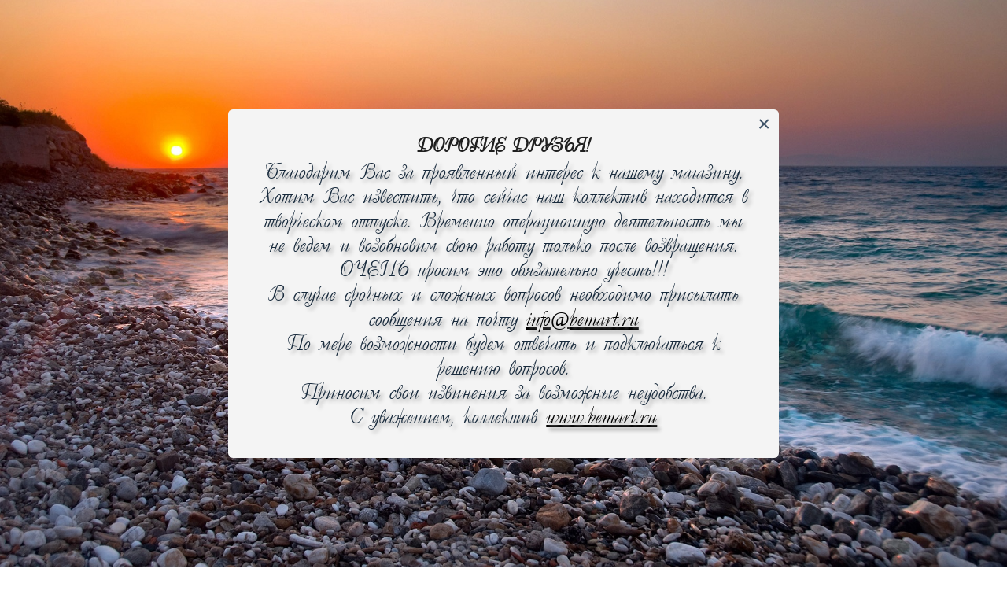

--- FILE ---
content_type: text/html; charset=UTF-8
request_url: https://bemart.ru/ekt/category/auto_electronics
body_size: 9569
content:
<!DOCTYPE HTML> <html> <head> <meta name="viewport" content="width=device-width, initial-scale=1.0"/> <meta name="owner" content="bemart.ru"/> <meta name="address" content="+7 (343) 288-2-876, г. Екатеринбург ул. Фрунзе 35А, корпус Щ, 2 этаж, офис 214"/> <meta name="owner-type" content="company"/> <meta http-equiv="Content-Type" content="text/html; charset=utf-8"/> <meta name="keywords" content="Интернет, магазин, бытовой, техники, Екатеринбург, бимарт, bemart, мобильная электроника, MP3-Плееры, аксессуары для фото и видео, компактные фотоаппараты, наушники, портативные носители информации, док-станции, электронные книги, автоакустика, автомагнитолы, автомобильные навигаторы, автомобильные холодильники, автосигнализации, видеорегистраторы, радар-детекторы, радио модуляторы, сабвуферы автомобильные, телевизоры автомобильные, усилители автомобильные, встраиваемая техника, вытяжки, кухонные плиты, морозильные камеры, посудомоечные машины, стиральные машины, сушильные машины, холодильники, домашняя электронника, AV-ресиверы, DVD плееры, Blu-Ray плееры, аксессуары для домашней электроники, домашние кинотеатры, домашняя акустика, телевизоры, плазменные панели, цифровые фоторамки, климатическая техника, вентиляторы, компьютеры, аксессуары к ноутбукам, ЖК Мониторы, защита питания, комплектующие, компьютерная периферия, настольные компьютеры, ноутбуки и нетбуки, полезные мелочи, серверное и сетевое оборудование, мобильная электроника, MP3-Плееры, аксессуары для портативной электроники, аксессуары для фото и видео, компактные фотоаппараты, наушники, портативные носители информации, электронные книги, МФУ, принтеры, расходные материалы, телефоны"/>
<meta name="description" content="Добро пожаловать в интернет-магазин бытовой техники bemart.ru Екатеринбург — встраиваемая техника для кухни, телевизоры, холодильники, стиральные машины, газовые и электрические плиты, микроволновые печи и пылесосы. Бесплатная доставка и скидки при самовывозе"/>
<meta name="og:title" content="Автоэлектроника"/>
<meta name="og:type" content="website"/>
<meta name="og:url" content="https://bemart.ru/ekt/category/auto_electronics"/>
<meta name="og:description" content="Автоэлектроника"/>
<meta name="og:image" content="https://bemart.ru/theme/bemart/img/logo.jpg"/> <title>Автоэлектроника</title> <link type="image/x-icon" rel="shortcut icon" href="/theme/bemart/img/favicon.ico" /> <link type="image/x-icon" rel="icon" href="/theme/bemart/img/favicon.ico" /> <link rel="stylesheet" href="/theme/bemart/css/style.css?1768886446" type="text/css" /> <link rel="stylesheet" href="/theme/common/css/jquery.fancybox.css" type="text/css" /> <link rel="stylesheet" href="/theme/bemart/css/jquery.remodal.css?1768886453" type="text/css" /> <link rel="stylesheet" href="/theme/common/css/common.css" type="text/css" /> <script type="text/javascript" src="/theme/common/js/jquery/jquery-2.1.1.min.js"></script> <script type="text/javascript" src="/theme/bemart/js/jquery.jcarousel.min.js?1768892104"></script> <script type="text/javascript" src="/theme/common/js/jquery/jquery.maskedinput.min.js?1768830440"></script> <script type="text/javascript" src="/theme/bemart/js/jquery.remodal.min.js?1768892112"></script> <script type="text/javascript" src="/theme/common/js/jquery/fancy_repack.js"></script> <script type="text/javascript"> var themeUrl = '/theme/bemart/'; </script> <script type="text/javascript" src="/theme/bemart/js/js.js?1768892115"></script>	<script src="https://yastatic.net/share2/share.js" defer></script><style type="text/css">
body {background-image: url('/theme/bemart/img/bg/52.jpg');background-size: cover; background-attachment:fixed;}
#layer1 {opacity:0.9; box-shadow: 0 0 10px rgba(0,0,0,0.9)!important; }
div.hr {border:'0px none'}
.productslist {background: #fff;}
</style></head> <body> <div id="layer1"></div> <div id="header"> <div class="container"> <div class="logo"> <a title="BeMart - Интернет-магазин бытовой техники в Екатеринбурге" href="/ekt"> <img alt="BeMart" src="/theme/bemart/img/logo.png" id="logo"/> </a> <div class="city">Ваш лучший выбор и надежный партнер</div> </div> <div class="contact"> <div class="phone">+7 (343)<strong>288-2-876</strong></div> <div class="working">Будни<br>с 10:00 до 18:00</div> </div> <div class="widgets"> <a id="cart_widget" href="/ekt/cart"><span class="icon"></span>Корзина </a> <a id="favorites_widget" href="/ekt/favorites"><span class="icon"></span>Избранное </a> <a id="compare_widget"><span class="icon"></span>Сравнение </a> <div title="Поделиться" class="ya-share2" data-curtain data-limit="0" data-more-button-type="short" data-size="s" data-services="messenger,vkontakte,facebook,odnoklassniki,telegram,twitter,viber,whatsapp,moimir,skype"></div>	</div> </div></div> <div class="container"> <div id="menu"> <div id="search"><form action="/ekt/search"><input name="searchstr" placeholder="Найти товар"/></form><div class="searchtip">Например: Холодильник белый 185см</div></div> <ul class="menu"> <li><a data-hover="Главная" href="/ekt">Главная</a></li> <li class="dropdown"><a href="/ekt/catalog">Каталог</a> <ul class="dropdown-menu"> <li class="dropdown-submenu"> <a tabindex="-1" href="/ekt/category/hec">Домашняя электроника</a> <ul class="dropdown-menu"> <li><a href="/ekt/category/televizory">Телевизоры <span class="badge" style="vertical-align: middle">826</span></a></li> <li><a href="/ekt/category/usiliteli">Кронштейны и ТВ тумбы <span class="badge" style="vertical-align: middle">103</span></a></li> <li><a href="/ekt/category/mediapleery">Медиаплееры <span class="badge" style="vertical-align: middle">1</span></a></li> <li><a href="/ekt/category/audiotehnika-i-aksessuary">Аудиотехника и аксессуары <span class="badge" style="vertical-align: middle">20</span></a></li> <li><a href="/ekt/category/domashnyaya-akustika">HI-FI Компоненты <span class="badge" style="vertical-align: middle">21</span></a></li> </ul> </li> <li class="dropdown-submenu"> <a tabindex="-1" href="/ekt/category/kbt">Крупная бытовая техника</a> <ul class="dropdown-menu"> <li><a href="/ekt/category/stiralnye-mashiny">Стиральные машины <span class="badge" style="vertical-align: middle">2577</span></a></li> <li><a href="/ekt/category/kukhonnye-plity">Кухонные плиты <span class="badge" style="vertical-align: middle">829</span></a></li> <li><a href="/ekt/category/posudomoiki">Посудомоечные машины <span class="badge" style="vertical-align: middle">282</span></a></li> <li><a href="/ekt/category/kholodilniki">Холодильники <span class="badge" style="vertical-align: middle">2638</span></a></li> <li><a href="/ekt/category/morozilnik">Морозильники <span class="badge" style="vertical-align: middle">160</span></a></li> <li><a href="/ekt/category/vinnye-shkafy">Винные шкафы <span class="badge" style="vertical-align: middle">197</span></a></li> <li><a href="/ekt/category/lari-s-gluhoj-kryshkoj">Лари с глухой крышкой <span class="badge" style="vertical-align: middle">75</span></a></li> <li><a href="/ekt/category/shop_equipment">Оборудование для магазинов <span class="badge" style="vertical-align: middle">108</span></a></li> </ul> </li> <li class="dropdown-submenu"> <a tabindex="-1" href="/ekt/category/int">Встраиваемая техника</a> <ul class="dropdown-menu"> <li><a href="/ekt/category/varochnye-paneli">Варочные поверхности <span class="badge" style="vertical-align: middle">7914</span></a></li> <li><a href="/ekt/category/vytyazhki">Вытяжки <span class="badge" style="vertical-align: middle">6320</span></a></li> <li><a href="/ekt/category/dukhovye-shkafy">Духовые шкафы <span class="badge" style="vertical-align: middle">1760</span></a></li> <li><a href="/ekt/category/vstraivaemye-stiralnye-mashiny">Встраиваемые стиральные машины <span class="badge" style="vertical-align: middle">46</span></a></li> <li><a href="/ekt/category/posudomoechnye-mashiny-vstroika">Встраиваемые посудомоечные машины <span class="badge" style="vertical-align: middle">1043</span></a></li> <li><a href="/ekt/category/vstraivaemye-kholodilniki">Встраиваемые холодильники <span class="badge" style="vertical-align: middle">368</span></a></li> <li><a href="/ekt/category/vstraivaemye-morozilniki">Встраиваемые морозильники <span class="badge" style="vertical-align: middle">80</span></a></li> <li><a href="/ekt/category/vstraivaemye-holodilniki-side-by-side">Встраиваемые холодильники Side by Side <span class="badge" style="vertical-align: middle">19</span></a></li> <li><a href="/ekt/category/vstraivaemye-vinnye-shkafy">Встраиваемые винные шкафы <span class="badge" style="vertical-align: middle">249</span></a></li> <li><a href="/ekt/category/vstraivaemye-kofemashiny">Встраиваемые кофемашины <span class="badge" style="vertical-align: middle">53</span></a></li> <li><a href="/ekt/category/vstraivaemye-mikrovolnovye-pechi">Встраиваемые микроволновые печи <span class="badge" style="vertical-align: middle">492</span></a></li> <li><a href="/ekt/category/vstraivaemye-parovarki">Встраиваемые пароварки <span class="badge" style="vertical-align: middle">5</span></a></li> <li><a href="/ekt/category/akses_gadget_kuchni">Аксессуары и Гаджеты для кухонь <span class="badge" style="vertical-align: middle">40</span></a></li> </ul> </li> <li class="dropdown-submenu"> <a tabindex="-1" href="/ekt/category/pct">Компьютерная техника</a> <ul class="dropdown-menu"> <li><a href="/ekt/category/pda">Планшетные компьютеры <span class="badge" style="vertical-align: middle">8</span></a></li> <li><a href="/ekt/category/manipuljatory">Клавиатуры, мыши, джойстики, манипулятор и т.д. <span class="badge" style="vertical-align: middle">11</span></a></li> <li><a href="/ekt/category/office_equipment_and_supplies">Оргтехника и расходные материалы <span class="badge" style="vertical-align: middle">4</span></a></li> </ul> </li> <li class="dropdown-submenu"> <a tabindex="-1" href="/ekt/category/pec">Портативная электроника</a> <ul class="dropdown-menu"> <li><a href="/ekt/category/kommunikatory-i-smartfony">Смартфоны и коммуникаторы <span class="badge" style="vertical-align: middle">9</span></a></li> <li><a href="/ekt/category/sotovye-telefony">Сотовые телефоны <span class="badge" style="vertical-align: middle">25</span></a></li> <li><a href="/ekt/category/naushniki">Наушники <span class="badge" style="vertical-align: middle">16</span></a></li> <li><a href="/ekt/category/portativnaja-akustika">Портативная акустика <span class="badge" style="vertical-align: middle">22</span></a></li> <li><a href="/ekt/category/radiobudilniki">Радиобудильники <span class="badge" style="vertical-align: middle">2</span></a></li> </ul> </li> <li class="dropdown-submenu"> <a tabindex="-1" href="/ekt/category/climat">Климат и Водонагреватели</a> <ul class="dropdown-menu"> <li><a href="/ekt/category/ventilyatory">Вентиляторы <span class="badge" style="vertical-align: middle">17</span></a></li> <li><a href="/ekt/category/vodonagrevateli">Водонагреватели <span class="badge" style="vertical-align: middle">884</span></a></li> <li><a href="/ekt/category/konditsionery">Кондиционеры <span class="badge" style="vertical-align: middle">138</span></a></li> <li><a href="/ekt/category/obogrevateli">Обогреватели <span class="badge" style="vertical-align: middle">40</span></a></li> <li><a href="/ekt/category/uvlazhniteli">Увлажнители и очистители воздуха <span class="badge" style="vertical-align: middle">36</span></a></li> </ul> </li> <li class="dropdown-submenu"> <a tabindex="-1" href="/ekt/category/mbt">Малая бытовая техника</a> <ul class="dropdown-menu"> <li><a href="/ekt/category/small_byt_tehnika">Прочая малая бытовая техника <span class="badge" style="vertical-align: middle">28</span></a></li> <li><a href="/ekt/category/table_plity_mini_pechi">Мини-печи и Малогабаритные кухонные плитки <span class="badge" style="vertical-align: middle">534</span></a></li> <li><a href="/ekt/category/pylesosy">Пылесосы <span class="badge" style="vertical-align: middle">284</span></a></li> <li><a href="/ekt/category/mikrovolnovye-pechi">Микроволновые печи <span class="badge" style="vertical-align: middle">510</span></a></li> <li><a href="/ekt/category/multivarki">Мультиварки <span class="badge" style="vertical-align: middle">36</span></a></li> <li><a href="/ekt/category/prigotovlenie-kofe">Приготовление кофе <span class="badge" style="vertical-align: middle">578</span></a></li> <li><a href="/ekt/category/blendery">Блендеры <span class="badge" style="vertical-align: middle">348</span></a></li> <li><a href="/ekt/category/izmelchiteli">Измельчители <span class="badge" style="vertical-align: middle">13</span></a></li> <li><a href="/ekt/category/kukhonnye-vesy">Кухонные весы <span class="badge" style="vertical-align: middle">20</span></a></li> <li><a href="/ekt/category/kukhonnye-kombajny">Кухонные комбайны <span class="badge" style="vertical-align: middle">45</span></a></li> <li><a href="/ekt/category/miksery">Миксеры <span class="badge" style="vertical-align: middle">311</span></a></li> <li><a href="/ekt/category/myasorubki">Мясорубки <span class="badge" style="vertical-align: middle">90</span></a></li> <li><a href="/ekt/category/sokovyzhimalki">Соковыжималки <span class="badge" style="vertical-align: middle">51</span></a></li> <li><a href="/ekt/category/otparivateli-i-parogeneratory">Отпариватели и парогенераторы <span class="badge" style="vertical-align: middle">68</span></a></li> <li><a href="/ekt/category/parovarki">Пароварки <span class="badge" style="vertical-align: middle">8</span></a></li> <li><a href="/ekt/category/lomterezka">Ломтерезки <span class="badge" style="vertical-align: middle">2</span></a></li> <li><a href="/ekt/category/utyugi">Утюги <span class="badge" style="vertical-align: middle">175</span></a></li> <li><a href="/ekt/category/frityurnitsy">Фритюрницы <span class="badge" style="vertical-align: middle">6</span></a></li> <li><a href="/ekt/category/khlebopechi">Хлебопечи <span class="badge" style="vertical-align: middle">20</span></a></li> <li><a href="/ekt/category/aerogrili_elektroshashlichnic">Аэрогрили и электрошашлычницы <span class="badge" style="vertical-align: middle">28</span></a></li> <li><a href="/ekt/category/elektrosushilki">Сушилки для овощей, фруктов, грибов <span class="badge" style="vertical-align: middle">17</span></a></li> <li><a href="/ekt/category/tostery">Тостеры, вафельницы, сендвичницы, бутербродницы <span class="badge" style="vertical-align: middle">182</span></a></li> <li><a href="/ekt/category/blinnitsy">Блинницы <span class="badge" style="vertical-align: middle">2</span></a></li> <li><a href="/ekt/category/chajniki_termopot">Чайники и термопоты <span class="badge" style="vertical-align: middle">729</span></a></li> <li><a href="/ekt/category/shvejnye-mashiny">Швейные машины <span class="badge" style="vertical-align: middle">65</span></a></li> </ul> </li> <li class="dropdown-submenu"> <a tabindex="-1" href="/ekt/category/kiz">Красота и здоровье</a> <ul class="dropdown-menu"> <li><a href="/ekt/category/britvy">Бритвы <span class="badge" style="vertical-align: middle">18</span></a></li> <li><a href="/ekt/category/vesy-napolnye">Весы напольные <span class="badge" style="vertical-align: middle">18</span></a></li> <li><a href="/ekt/category/trimmery">Триммеры <span class="badge" style="vertical-align: middle">12</span></a></li> <li><a href="/ekt/category/feny">Фены <span class="badge" style="vertical-align: middle">40</span></a></li> <li><a href="/ekt/category/fen-schjotki">Фен щётки <span class="badge" style="vertical-align: middle">10</span></a></li> <li><a href="/ekt/category/schiptsy-dlya-ukladki">Щипцы для укладки <span class="badge" style="vertical-align: middle">17</span></a></li> <li><a href="/ekt/category/zdorovie">Товары для здоровья <span class="badge" style="vertical-align: middle">1</span></a></li> <li><a href="/ekt/category/zubnye-schetki">Зубные щетки <span class="badge" style="vertical-align: middle">2</span></a></li> </ul> </li> <li class="dropdown-submenu"> <a tabindex="-1" href="/ekt/category/atc">Для автомобиля</a> <ul class="dropdown-menu"> <li><a href="/ekt/category/aksessuary-dlya-avtomobil">Аксессуары для автомобиля <span class="badge" style="vertical-align: middle">20</span></a></li> </ul> </li> <li class="dropdown-submenu"> <a tabindex="-1" href="/ekt/category/instrument_sadovay_tehnika">Инструменты и Садовая техника</a> <ul class="dropdown-menu"> <li><a href="/ekt/category/instrument">Инструмент и силовая техника <span class="badge" style="vertical-align: middle">9</span></a></li> <li><a href="/ekt/category/electrika_i_svet">Электрика и свет <span class="badge" style="vertical-align: middle">3</span></a></li> <li><a href="/ekt/category/hand_tools_instrument">Ручной инструмент <span class="badge" style="vertical-align: middle">2</span></a></li> <li><a href="/ekt/category/sad_ogorod">Садовая техника и Инвентарь <span class="badge" style="vertical-align: middle">15</span></a></li> </ul> </li> <li class="dropdown-submenu"> <a tabindex="-1" href="/ekt/category/kids">Детские товары</a> </li> <li class="dropdown-submenu"> <a tabindex="-1" href="/ekt/category/muz">Музыкальные товары</a> <ul class="dropdown-menu"> <li><a href="/ekt/category/00-video">Видео оборудование <span class="badge" style="vertical-align: middle">3</span></a></li> <li><a href="/ekt/category/00-shou-effekty">Генераторы шоу-эффектов <span class="badge" style="vertical-align: middle">181</span></a></li> <li><a href="/ekt/category/00-zvuk">Звуковое оборудование <span class="badge" style="vertical-align: middle">2636</span></a></li> <li><a href="/ekt/category/00-kommutacija">Коммутация <span class="badge" style="vertical-align: middle">477</span></a></li> <li><a href="/ekt/category/00-mehanika">Механика сцены <span class="badge" style="vertical-align: middle">67</span></a></li> <li><a href="/ekt/category/00-muzykalnye_instrumenty">Музыкальные инструменты <span class="badge" style="vertical-align: middle">4022</span></a></li> <li><a href="/ekt/category/00-svet">Световое оборудование <span class="badge" style="vertical-align: middle">270</span></a></li> </ul> </li> <li class="dropdown-submenu"> <a tabindex="-1" href="/ekt/category/household_appliances">Товары для дома</a> <ul class="dropdown-menu"> <li><a href="/ekt/category/watch">Часы <span class="badge" style="vertical-align: middle">4</span></a></li> <li><a href="/ekt/category/bit_himiy">Бытовая химия <span class="badge" style="vertical-align: middle">9</span></a></li> <li><a href="/ekt/category/cooking">Посуда <span class="badge" style="vertical-align: middle">65</span></a></li> </ul> </li> <li class="dropdown-submenu"> <a tabindex="-1" href="/ekt/category/kuhonnaja-santehnika">Мойки и Фильтры очистки воды</a> <ul class="dropdown-menu"> <li><a href="/ekt/category/kuhonnye-rakoviny">Кухонные мойки <span class="badge" style="vertical-align: middle">126</span></a></li> <li><a href="/ekt/category/smesiteli-kuhonnye">Смесители <span class="badge" style="vertical-align: middle">13</span></a></li> <li><a href="/ekt/category/izmelchiteli_othodov">Измельчители пищевых отходов <span class="badge" style="vertical-align: middle">11</span></a></li> <li><a href="/ekt/category/kuler">Кулеры для воды и диспенсеры <span class="badge" style="vertical-align: middle">7</span></a></li> </ul> </li> <li class="dropdown-submenu"> <a tabindex="-1" href="/ekt/category/ofisnaya_mebel">Мебель и товары для офиса</a> <ul class="dropdown-menu"> <li><a href="/ekt/category/kresla_i_stulia">Кресла и стулья <span class="badge" style="vertical-align: middle">4</span></a></li> </ul> </li> </ul></li> <li><a href="/ekt/promo">Акции</a></li> <li><a href="/ekt/static/delivery">Доставка</a></li> <li><a href="/ekt/static/pay">Оплата</a></li> <li><a href="/ekt/services">Сервис</a></li> </ul> </div> </div> <div class="container body"> <div id="categorysettings"> <ul class="catview"> <li class="thumbs active"><a href="#thumbs"></a></li><li class="short"><a href="#short"></a></li><li class="list"><a href="#list"></a></li> </ul> <div class="sorting">Сортировать по <a href="/ekt/category/auto_electronics?sorting[popularity]=ASC" class="sorter desc active">популярности</a> <a href="/ekt/category/auto_electronics?sorting[Price]=ASC" class="sorter desc">цене</a> <a href="/ekt/category/auto_electronics?sorting[added]=DESC" class="sorter asc">новизне</a> </div>	</div> <div class="heading"> <div class="breadcrumbs"><a href="/ekt">Главная</a> &raquo; <a href="/ekt/category/atc">Для автомобиля</a> </div> <h1>Автоэлектроника</h1> </div> <div> <div id="filters"> <div class="well well-small"> <h3>Сортировать по</h3> <div class="btn-group"> <a href="/ekt/category/auto_electronics?sorting[name_ru]=ASC" class="btn">Названию</a><a href="/ekt/category/auto_electronics?sorting[Price]=ASC" class="btn">Цене</a><a href="/ekt/category/auto_electronics?sorting[ordering_available]=ASC" class="btn">Наличию</a> </div> <form id="advsrchfrm" action="/ekt/category/auto_electronics"> <h3>Отображать</h3> <div class="btn-group"> <a href="#" rel="filter_av_1" class="checks btn active">Наличие</a> <a href="#" rel="filter_av_2" class="checks btn active">Заказ</a> <a href="#" rel="filter_av_0" class="checks btn">Архив</a> </div> <input type="checkbox" name="filter[ordering_available][0]" value="0" style="display:none;" id="filter_av_0"/><input checked="checked" type="checkbox" name="filter[ordering_available][1]" value="1,8" style="display:none;" id="filter_av_1"/><input checked="checked" type="checkbox" name="filter[ordering_available][2]" value="2,4" style="display:none;" id="filter_av_2"/> <div style="clear: both"><h3>Цена</h3> <div id="pricerange"> <span class="form-inline">от <input placeholder="470" value="" type="text" class="span1" name="filter[Price][from]" /> до <input placeholder="173750" value="" type="text" class="span1" name="filter[Price][to]" /> руб</span> </div></div><input type="hidden" name="act" value="filter"/><div style="clear: both; margin-top: 20px;"><button type="submit" class="btn btn-green2 btn-small"><b>Найти</b></button></div></form> </div> </div> </div> <div class="productslist list0"> </div> <div class="nofloat"></div> <div class="info"> <h2>Покупкам в интернет-магазине <a href="/">BEMART.RU</a> можно доверять!</h2> <div class="ps"> <a class="action" act="tip" rel="cert" href="#" data-title="1. 100% Товаров сертифицировано" data-content="" data-image="/theme/bemart/img/certbig.png"><span class="h4">100% Товаров сертифицировано</span></a> <a class="action" act="tip" rel="choice" href="#" data-title="2. Широкий выбор" data-content="" data-image="/theme/bemart/img/choicebig.png"><span class="h4">Широкий выбор</span><span class="p">все многообразие бытовой техники и электроники</span></a> <a class="action" act="tip" rel="shipping" href="#" data-title="3. Оперативная доставка" data-content="Главное &ndash; выбрать товар, который будет на складе и обратить внимание на предлагаемую дату доставки." data-image="/theme/bemart/img/shippingbig.png"><span class="h4">Оперативная доставка</span></a> <a class="action" act="tip" rel="prices" href="#" data-title="4. Справедливые цены" data-content="" data-image="/theme/bemart/img/pricesbig.png"><span class="h4">Справедливые цены</span></a> </div> <div id="tips"> <div class="tipinner"> <div class="tip"><h3></h3><p></p><div><img alt=""/></div></div> <div class="tip" style="display: none;"><h3></h3><p></p><div><img alt=""/></div></div> </div> </div>
</div>	</div> <script type="text/javascript">$(function(){sendFormData(null,'#advsrchfrm');});</script> <!--div id="hover"></div//--> <div class="nofloat"></div> <div class="container"> <div id="footer"> <div> <ul class="ftrlinks"> <li><a href="/ekt/static/about">О компании</a></li> <li><a href="/ekt/static/about">О нас</a></li> <li><a href="/ekt/static/contacts">Контакты</a></li> <li><a href="#" data-remodal-target="callme" class="action" act="feedback">Обратная связь</a></li> <li><a href="/files/bemart/policy.docx" target="_blank">Политика конфиденциальности</a></li> </ul> <ul class="ftrlinks"> <li><a href="/ekt/static/delivery">Покупателям</a></li> <li><a href="/ekt/static/delivery">Доставка</a></li> <li><a href="/ekt/static/pay">Оплата</a></li> <li><a href="/ekt/static/warranty">Гарантия</a></li> <li><a href="/ekt/static/return">Возврат и Обмен</a></li> <li><a id="switchmobile" href="#">Мобильная версия</a></li> </ul> </div> <div> <div class="r"> <div>+7 (343) 288-2-876, г. Екатеринбург<br />ул. Фрунзе 35А, корпус Щ, 2 этаж, офис 214</div> <div>&copy; 2012&ndash;2026 bemart.ru</div> </div> </div> <br class="nofloat"/> <div class="socials"> <div class="ya"> <a target="_blank" href="https://clck.yandex.ru/redir/dtype=stred/pid=47/cid=1248/*https://market.yandex.ru/shop/76079/reviews/add"><img src="https://clck.yandex.ru/redir/dtype=stred/pid=47/cid=1248/*https://img.yandex.ru/market/informer11.png" border="0" alt="Оцените качество магазина на Яндекс.Маркете." title="Оцените качество магазина на Яндекс.Маркете." /></a> </div> <div class="ya"> <a target="_blank" href="https://clck.yandex.ru/redir/dtype=stred/pid=47/cid=2508/*https://market.yandex.ru/shop/76079/reviews"><img src="https://clck.yandex.ru/redir/dtype=stred/pid=47/cid=2505/*https://grade.market.yandex.ru/?id=76079&amp;action=image&amp;size=0" border="0" width="88" height="31" alt="Читайте отзывы покупателей и оценивайте качество магазина на Яндекс.Маркете" title="Читайте отзывы покупателей и оценивайте качество магазина на Яндекс.Маркете" /></a> </div> <div class="ya"> </div> </div> </div> </div> <div id="bottom-panel"> <div class="container"> <div class="btns"> <a href="#" data-remodal-target="callme" id="helpbtn" class="action" act="cantcall">Не смогли дозвониться</a> <a href="#" class="action" act="recent"><b class="icon-green icon-green-recent"></b>Недавно просмотренные</a> <a href="#" class="action" act="favorites"><b class="icon-green icon-green-fav"></b>Избранное</a> <a href="#" class="action" act="cart"><b class="icon-green icon-green-cart"></b>Корзина</a> </div> <div id="recent" class="bottom-float"> </div> <div id="favs" class="bottom-float"> </div> <div id="cart-slide" class="bottom-float"> </div> </div> <audio preload="auto" id="addcartsound"> <source src="/theme/bemart/sounds/addcart.mp3"/> <source src="/theme/bemart/sounds/addcart.ogg"/> <source src="/theme/bemart/sounds/addcart.wma"/> </audio> </div> <div class="remodal-bg"></div> <div class="remodal" id="callme" data-remodal-id="callme" data-remodal-options="hashTracking: false"> <h1>Мы перезвоним Вам в ближайшее время</h1> <form action="/ekt/message/" method="post" class="subquery"> <input name="act" value="post" type="hidden"> <div><input value="" class="span4" name="data[username]" placeholder="Ваше имя" type="text"></div> <div><input value="" required="" name="data[phone]" class="span4 required" placeholder="Телефон *" type="text"></div> <div><textarea class="span4 clear required" required="" name="data[message]" placeholder="Ваш вопрос"></textarea></div> <div class="privacy-policy"><input id="policy_agree" type="checkbox" name="data[agree_policy]" value="1" checked/><label for="policy_agree" class="checkbox">Я ознакомлен и согласен с <a href="/files/bemart/policy.docx" target="_blank">Политикой конфиденциальности</a></label></div> <div><input value="Позвоните Мне" type="submit"></div> </form> </div> <div class="remodal" id="mailme" data-remodal-id="mailme" data-remodal-options="hashTracking: false"> <h1>Сообщить о поступлении</h1> <form action="/ekt/mailme" method="post" class="subquery"> <input name="act" value="post" type="hidden"> <input name="productID" value="" type="hidden"> <div><input value="" class="span4" name="data[username]" placeholder="Ваше имя" type="text"></div> <div><input value="" required name="data[phone]" class="span4 required" placeholder="Телефон *" type="text"></div> <div>Как долго Вы готовы ждать поступления:</div> <div><select class="span4" required="" name="data[period]" title="Как долго Вы готовы ждать"> <option value="1">1 День</option> <option value="3">3 Дня</option> <option value="7" selected>1 Неделю</option> <option value="14">2 Недели</option> <option value="31">1 Месяц</option> </select></div> <div><input value="Позвоните Мне" type="submit"></div> </form> </div> <div class="remodal" id="errorfound" data-remodal-id="errorfound" data-remodal-options="hashTracking: false"> <h1>Найдена ошибка</h1> <h5></h5> <form class="subquery" action="/ekt/errorfound/" method="post"> <div><textarea maxlength="255" class="span4 required clear" required name="data[error_text]" placeholder="Опишите ошибку"></textarea></div> <div><input type="submit" value="Отправить" class="btn btn-primary" /> <input type="hidden" name="act" value="post" /> <input type="hidden" name="data[module]" value="products" /> <input type="hidden" class="productID clear" name="data[module_item]" value="" /> </div> </form> </div> </div> <div class="remodal" id="whysocheap" data-remodal-id="whysocheap" data-remodal-options="hashTracking: false"> <h1 class="mc">Дорогой покупатель!</h1> <p class="mc">Вы наверняка заметили, что при заказе в нашем Интернет-магазине многие товары стоят дешевле, чем при покупке в обычных магазинах или у наших конкурентов. Цены ниже, потому что для реализации продукции через обычные магазины нашей компании не приходится нести дополнительные расходы:</p> <ul> <li>на аренду торговых залов</li> <li>заработные платы кассирам, продавцам и администраторам (которые с 10:00 до 17:30 ежедневно работают для Вас) и дополнительным кладовщикам</li> <li>на обслуживание оборудования (вентиляция и кондиционирование), видеонаблюдение, демо-компьютеры, серверы и так далее)</li> <li>на витрины с образцами товаром и многое многое другое.</li> </ul> <p class="mc">Все это сотни тысяч и даже миллионы рублей, которые Вам не нужно оплачивать.</p> <p class="mc">Для реализации товаров с нашей доставкой требуется только склад и организация курьерской доставки.</p> <p class="mc">Цены в нашем Интернет-магазине сравнимы с закупочными &ndash; а всё потому, что, согласно политике работы нашей компании, мы смогли разделить и оптимизировать расходные части и не перекладывать на Наших клиентов содержание магазинов и т.п.</p> <p class="mc">Наша цель &ndash; счастливый клиент, который сэкономил и пришел к нам еще не раз и посоветовал нас своим друзьям.</p> <h3 class="mc">Всегда рады видеть Вас в нашем магазине <a href="/" class="lg"></a></h3> </div> <div class="remodal" id="onvacation" data-remodal-id="onvacation" data-remodal-options="hashTracking: false"> <h1 class="mc">Дорогие друзья!</h1> <p class="mc">Благодарим Вас за проявленный интерес к нашему магазину. Хотим Вас известить, что сейчас наш коллектив находится в творческом отпуске. Временно операционную деятельность мы не ведем и возобновим свою работу только после возвращения.<br> ОЧЕНЬ просим это обязательно учесть!!!<br> В случае срочных и сложных вопросов необходимо присылать сообщения на почту <a href="mailto:info@bemart.ru">info<span>@</span>bemart.ru</a><br> По мере возможности будем отвечать и подключаться к решению вопросов.</p> <p class="mc">Приносим свои извинения за возможные неудобства.</p> <p class="mc">С уважением, коллектив <a href="/">www.bemart.ru</a></p> </div> <script type="text/javascript"> $(function(){ $(document).on('opened', '.remodal', function () { if($(this).attr('id')=='onvacation') $('.remodal-overlay').addClass('rlback');	}); $(document).on('closed', '.remodal', function () {$('.remodal-overlay').removeClass('rlback');	}); $('#onvacation').remodal().open(); });</script> <script type="text/javascript">var _gaq=_gaq||[];_gaq.push(['_setAccount','UA-25757385-1']);_gaq.push(['_trackPageview']);(function(){var ga=document.createElement('script');ga.type='text/javascript';ga.async=true;ga.src=('https:'==document.location.protocol?'https://ssl':'http://www')+'.google-analytics.com/ga.js';var s=document.getElementsByTagName('script')[0];s.parentNode.insertBefore(ga,s);})();</script> <!-- Yandex.Metrika counter --> <script type="text/javascript">(function(d,w,c){ (w[c]=w[c]||[]).push(function(){try{w.yaCounter33722389=new Ya.Metrika({id:33722389,clickmap:true,trackLinks:true,accurateTrackBounce:true,webvisor:true,trackHash:true});}catch(e){}}); var n=d.getElementsByTagName("script")[0],s=d.createElement("script"),f=function(){n.parentNode.insertBefore(s,n);}; s.type="text/javascript";s.async=true;s.src="https://mc.yandex.ru/metrika/watch.js"; if(w.opera=="[object Opera]"){d.addEventListener("DOMContentLoaded",f,false);}else{f();} })(document,window,"yandex_metrika_callbacks");</script> <!-- /Yandex.Metrika counter --> <!-- Price.ru counter --> <script type="text/javascript"> (function(w,p) {var a,s; (w[p]=w[p]||[]).push({counter_id: 434545168});a=document.createElement('script');a.type='text/javascript';a.async=true;a.src='//autocontext.begun.ru/analytics.js';s=document.getElementsByTagName('script')[0];s.parentNode.insertBefore(a,s); })(window,'begun_analytics_params');</script><!-- /Price.ru counter --> </body> </html> 

--- FILE ---
content_type: text/html; charset=UTF-8
request_url: https://bemart.ru/ekt/widget.php?widget=compare&id=&r=0.6203628960509342
body_size: -174
content:
$('#compare_widget').html('<span class="icon"></span> Сравнение 0');$('#compare_widget').attr('href','/ekt/compare/');$('#compare_widget').addClass('empty');

--- FILE ---
content_type: text/html; charset=UTF-8
request_url: https://bemart.ru/ekt/widget.php?widget=cart&id=undefined&r=0.33572615883556645
body_size: -6
content:
$('#cart_widget').html('<span class="icon"></span> Корзина 0');$('#cart_widget').addClass('empty');var cartInner = $('#cart_inner').html('<div class="span8"><p>Корзина пуста</p></div>');unSetCookie('cart');

--- FILE ---
content_type: text/html; charset=UTF-8
request_url: https://bemart.ru/ekt/widget.php?widget=favorites&r=0.0016820185344532668
body_size: -196
content:
$('#favorites_widget').addClass('empty');$('#favorites_widget').html('<span class="icon"></span> Избранное 0');

--- FILE ---
content_type: text/html; charset=UTF-8
request_url: https://bemart.ru/ekt/category/auto_electronics
body_size: -100
content:
$('#advsrchfrm a[rel^=filter_av_]').addClass('disabled');$('#advsrchfrm a[rel^=filter_av_0]').removeClass('disabled');$('#advsrchfrm input[name="filter[Price][from]"]').attr('placeholder','');$('#advsrchfrm input[name="filter[Price][to]"]').attr('placeholder','');$('#advsrchfrm .tohide').slideUp();$('#advsrchfrm .toshow').slideDown();$('#advsrchfrm li').removeClass('tohide').removeClass('toshow');$('#advsrchfrm .tohide').removeClass('tohide');$('#advsrchfrm .toshow').removeClass('toshow');

--- FILE ---
content_type: text/css
request_url: https://bemart.ru/theme/bemart/css/style.css?1768886446
body_size: 16406
content:
@font-face {
	font-family: Calibri;
	src: local("Calibri"),url("Calibri.ttf");
}
@font-face {
	font-family: dsclabel;
	src: url("vCompn.ttf");
}
@font-face {
    font-family: 'Decor Cyrillic';
    font-style: normal;
    font-weight: 400;
    src: local('Decor Cyrillic'), local('Decor-Cyrillic'),
    url(/theme/common/fonts/decor-cyrillic.woff) format('woff'),
    url(/theme/common/fonts/decor-cyrillic.ttf) format('truetype');
}
p.mc {font-family: 'Decor Cyrillic', arial; font-size: 30px; text-shadow: 4px 4px 4px #aaa;}
p.mc a {font-family:'Decor Cyrillic'!important;font-size:30px;text-decoration: underline!important;}
p.mc a span {font-family:'times'!important;font-size:26px;}
h1.mc {font-family: 'Decor Cyrillic', arial; font-size: 26px;}
.rlback {background: fixed url('../img/tempback.jpg') center center no-repeat!important; background-size: cover!important; left:0!important;top:0!important;right:0!important;bottom: 0!important;}
#whysocheap p.mc {font-size: 16px; font-family: inherit;margin-bottom: 5px;}
#whysocheap p.mc a {font-size: 22px;}
#whysocheap ul {margin-top: 10px; margin-bottom: 10px;}
#whysocheap h3.mc {font-size: 20px; text-align: center;}
#whysocheap .mc a.lg {display: inline-block; background: url('../img/logosmall.png') no-repeat left top; width: 164px; height: 17px; vertical-align: middle; margin-bottom: 4px; margin-left: 3px;}
#whysocheap p, #whysocheap li {text-align: justify;}

/*@mixin vertical($startColor, $endColor, $startPercent: '0%', $endPercent: '100%') {
    background-image: -webkit-linear-gradient(top, $startColor $startPercent, $endColor $endPercent);  // Safari 5.1-6, Chrome 10+
    background-image: -o-linear-gradient(top, $startColor $startPercent, $endColor $endPercent);  // Opera 12
    background-image: linear-gradient(to bottom, $startColor $startPercent, $endColor $endPercent); // Standard, IE10, Firefox 16+, Opera 12.10+, Safari 7+, Chrome 26+
    background-repeat: repeat-x;
    filter: e(%("progid:DXImageTransform.Microsoft.gradient(startColorstr='%d', endColorstr='%d', GradientType=0)",argb($startColor),argb($endColor))); // IE9 and down
  }*/
html,div,img,p,h1,h2,h3,h4,h5,h6{margin:0;padding:0;font-family:Calibri,Serif;font-size:12px;}
a {text-decoration:none;color:#000;}
body{background:url('../img/lightnoise.png') repeat;}
div#layer1 {
	position: fixed; left: 50%; top: 0; height: 100%; width: 1080px; margin-left: -540px; background: White; z-index: -1; box-shadow: 0 0 10px rgba(0,0,0,0.2);
}
div#hover{position:absolute;top:0;left:0;background:url('../img/b1.jpg') center top no-repeat;width:100%;height:100%;opacity:0.3;/*,url('../img/back.jpg') repeat;*/}
div#header{margin-top:34px;}
div.container{margin:0 auto;width:960px;padding:0;}
div.city {color: #5a5a5a;margin-top:3px;font-size: larger;}
div.city b { color: #000; font-weight:normal;}
div.logo {display:inline-block; width: 320px;margin-left:3px;}
div#header div.contact {margin: 9px 0px 0 48px; display:inline-block; width: 170px; color: #7b7b7b; font-size: 14px; text-align:right;vertical-align:top;}
div#header div.contact div {font-size: 14px;}
div#header div.contact div.phone strong {font-size: 18px; color: #000; margin-left: 2px;}
div#header div.contact div.phone {background: url('../img/phone.png') left 18px top 4px no-repeat; text-indent: 20px; min-height:16px;}
div#header div.contact div.working {text-align: center; padding-left: 40px;}
div#header div.widgets {display: block; float: right; width: 380px; text-align:right;color:#5a5a5a; margin-top: 37px; margin-right: 4px}
div#header div.widgets > * {display: inline-block; margin-left: 6px; vertical-align:middle;}
div#header div.widgets > a:after {
	content:'|';color:White;display:inline-block;width:1px;border-right:1px solid #9c9c9c;margin-left:7px;
}
div#header div.widgets > *:last-child:after {content:'';margin:0; display: none;}
div.ya-share2 {display: inline-block;}
#actions .ya-share2__container {display: inline-block;}
#actions .ya-share2__badge.ya-share2__badge_more::after {
	content: 'Поделиться';color: #000;display: inline-block; vertical-align: middle; font-size: 13px;
}
#actions > .ya_share2 > .ya-share2__container > .ya-share2__container_size_m > .ya-share2__item_more.ya-share2__item_has-pretty-view > .ya-share2__link_more.ya-share2__link_more-button-type_short
{padding: 0;}
.ya-share2__container_size_m .ya-share2__badge .ya-share2__icon {
	height: 20px;width: 20px;background-size: 20px 20px;
}
div#header div.widgets .ya-share2__item_more.ya-share2__item_has-pretty-view .ya-share2__icon_more {
	background-image: url("data:image/svg+xml,%3Csvg width='16' height='16' fill='none' xmlns='http://www.w3.org/2000/svg'%3E%3Cpath d='M14.6 2.9a2.7 2.7 0 01-4.554 1.963L5.303 7.28a2.702 2.702 0 010 1.44l4.743 2.417a2.7 2.7 0 11-.834 1.708l-5.05-2.575a2.7 2.7 0 110-4.54l5.05-2.575A2.7 2.7 0 1114.6 2.9z' fill='%23009900'/%3E%3C/svg%3E");
}
#actions .ya-share2__link.ya-share2__link_more.ya-share2__link_more-button-type_short {padding: 0;}
#actions div.widgets .ya-share2__item_more.ya-share2__item_has-pretty-view .ya-share2__icon_more {
	height: 20px;
	background-image: url("data:image/svg+xml,%3Csvg width='16' height='16' fill='none' xmlns='http://www.w3.org/2000/svg'%3E%3Cpath d='M14.6 2.9a2.7 2.7 0 01-4.554 1.963L5.303 7.28a2.702 2.702 0 010 1.44l4.743 2.417a2.7 2.7 0 11-.834 1.708l-5.05-2.575a2.7 2.7 0 110-4.54l5.05-2.575A2.7 2.7 0 1114.6 2.9z' fill='%236b6b6b'/%3E%3C/svg%3E");
}
div.widgets .icon {display:inline-block; width:16px; height:16px;background:url('../img/icons.png') no-repeat;vertical-align:middle;margin-right:8px;}
a#cart_widget .icon {background-position: left 0 top 0;}
a#cart_widget:hover .icon {animation: dropcart 0.5s ease 0s 1}
@keyframes dropcart {from {background-position: left 0 top -16px;}to {background-position: left 0 top 0px;}}
a#favorites_widget .icon {background-position: left -16px top 0;}
a#favorites_widget:hover .icon, a[act^=favorites]:hover .icon-fav {animation: dropfav 0.5s ease 0s 1}
@keyframes dropfav {from {background-position: left -16px top -16px;}to {background-position: left -16px top 0px;}}
a#compare_widget .icon {background-position: left -32px top 0;}
a#compare_widget:hover .icon {animation: dropcomp 0.5s ease 0s 1}
@keyframes dropcomp {from {background-position: left -32px top -16px;}to {background-position: left -32px top 0px;}}
#menu{
	background:url('../img/panelback.png') center center repeat-x;
	background:url('../img/panelleft.png') left top no-repeat,url('../img/panelright.png') right top no-repeat,url('../img/panelback.png') center center repeat-x;
	height:40px;
	margin-top:9px;
	position:relative;}
div.body > div {margin: 10px 15px;color:#6b6b6b;}
div.heading {
	 border: 1px solid #cdcdcd; border-radius: 5px 5px 0 0; background: White;
	padding: 8px 10px 10px 10px;
}
h1 {text-transform:uppercase;color:#1f1f1f;font-size:16px;}
.breadcrumbs { margin-bottom: 8px; }
.breadcrumbs a {
	color: #7b7b7b; text-decoration: none;
}
.breadcrumbs a:last-child {
	color: #02cc02;
}
h1 a.a {text-transform: none; font-weight: normal; color: #02cc02;}
p.product-code {color: #828282;display: block;float:right;padding-top: 12px; width: 250px;text-align:right;}
p.heading-right {color: #828282;display: block;float:right;padding-top: 5px; width: 135px;text-align:left; font-size: 14px}
p.heading-right a {color: #02CC02;}
p.heading-right a:hover {text-decoration: underline;}
div.hint {
	background: #f7d08c; border: 1px solid #e6e6e6; color: #3b3b3b; padding: 2px 5px; font-size: 14px;
}
div.hintgrey {
	background: #ededed; border: 1px solid #e6e6e6; color: #3b3b3b; padding: 2px 5px; font-size: 14px;
}
div.hintgrey p, div.hintgrey h2 {
	margin: 10px 25px;
}
div.hintgrey h2 {
	font-size: 16px;
}
div.hintgrey strong {
	font-size: 14px;
}
div.info {
	background: #e6e6e6; border: 1px solid #cccccc; color: #3b3b3b; padding: 2px 5px; font-size: 14px; border-radius:5px; position: relative;
}
div.info h2 {
	font-size: 14px; color: #000000; text-align: center; font-weight: 600;
}
div.info p, div.info h2 {
	margin: 10px 25px;
}
div.info #tips {
	position: absolute; background: url('../img/tips.png');
	height: 300px; bottom: 99px; border-radius: 5px 5px 0 0;display: none;
	width: 870px;left: 50%; margin-left: -435px; box-shadow: 0 -10px 20px rgba(0,0,0,0.3);
}
div.info #tips div.tipinner {
	position: relative; width: 100%; height: 100%;
}
div.info #tips div.tipinner .tip {
	position: absolute; left: 0; top: 0; width:100%; height: 100%;
}
div.info #tips div.tipinner .tip h3 {
	font-size: 32px;
	position: absolute; top: 70px; left: 90px; color: White;margin: 0;
}
div.info #tips div.tipinner .tip p {
	font-size: 16px;
	position: absolute; top: 120px; left: 90px; width: 450px; color: White; margin: 0;
}
div.info #tips div.tipinner .tip div {
	position: absolute; right: 80px; bottom: 60px;
}

div.content {
	border: 1px solid #cdcdcd; border-radius: 5px; background: White;
	padding: 8px 10px 10px 10px;
}
ul.tabs {
	padding: 0; border: 1px solid #dbd9d5; border-radius: 0 0 5px 5px;
background-color:#f9e8cb;
*background-color:#ebd2a7;
	background-image:-ms-linear-gradient(top,#fef9f1,#ebd2a7);
	background-image:-webkit-gradient(linear,0 0,0 100%,from(#fef9f1),to(#ebd2a7));
	background-image:-webkit-linear-gradient(top,#fef9f1,#ebd2a7);
	background-image:-o-linear-gradient(top,#fef9f1,#ebd2a7);
	background-image:linear-gradient(top,#fef9f1,#ebd2a7);
	background-image:-moz-linear-gradient(top,#fef9f1,#ebd2a7);
	filter:progid:dximagetransform.microsoft.gradient(startColorstr='#fef9f1',endColorstr='#ebd2a7',GradientType=0);
	filter:progid:dximagetransform.microsoft.gradient(enabled=false);
	background-repeat:repeat-x;

}
ul.tabs li {
	display: inline-block; list-style: none; border-right: 1px solid #eeebe5;box-shadow:1px 0px 1px rgba(255,255,255,.2);
}
ul.tabs li.accessories {
	background-color:#f9cea7;
*background-color:#EF7F1A;
	background-image:-ms-linear-gradient(top,#F9CEA7,#EF7F1A);
	background-image:-webkit-gradient(linear,0 0,0 100%,from(#F9CEA7),to(#EF7F1A));
	background-image:-webkit-linear-gradient(top,#F9CEA7,#EF7F1A);
	background-image:-o-linear-gradient(top,#F9CEA7,#EF7F1A);
	background-image:linear-gradient(top,#F9CEA7,#EF7F1A);
	background-image:-moz-linear-gradient(top,#F9CEA7,#EF7F1A);
	filter:progid:dximagetransform.microsoft.gradient(startColorstr='#F9CEA7',endColorstr='#EF7F1A',GradientType=0);
	filter:progid:dximagetransform.microsoft.gradient(enabled=false);
	background-repeat:repeat-x;
}
ul.tabs li:hover, ul.tabs li.active {
background-color:#f9e8cb;
*background-color:#ebd2a7;
	background-image:-ms-linear-gradient(top,#9e9e9e,#c0b5a2);
	background-image:-webkit-gradient(linear,0 0,0 100%,from(#9e9e9e),to(#c0b5a2));
	background-image:-webkit-linear-gradient(top,#9e9e9e,#c0b5a2);
	background-image:-o-linear-gradient(top,#9e9e9e,#c0b5a2);
	background-image:linear-gradient(top,#9e9e9e,#c0b5a2);
	background-image:-moz-linear-gradient(top,#9e9e9e,#c0b5a2);
	filter:progid:dximagetransform.microsoft.gradient(startColorstr='#9e9e9e',endColorstr='#c0b5a2',GradientType=0);
	filter:progid:dximagetransform.microsoft.gradient(enabled=false);
	background-repeat:repeat-x;
}
ul.tabs li a {
	display: inline-block; padding: 8px; text-decoration: none; color: #545454;
}
ul.tabs li a:hover, ul.tabs li.active a {
	color:#fdfdfd;
}
.bsbtn{	display:inline-block;
	*display:inline;
	padding:4px 10px 4px;
	margin-bottom:0;
	*margin-left:.3em;
	font-size:13px;
	line-height:18px;
	*line-height:20px;
	color:#333;
	text-align:center;
	text-shadow:0 1px 1px rgba(255,255,255,0.75);
	vertical-align:middle;
	cursor:pointer;
	background-color:#f5f5f5;
	*background-color:#e6e6e6;
	background-image:-ms-linear-gradient(top,#fff,#e6e6e6);
	background-image:-webkit-gradient(linear,0 0,0 100%,from(#fff),to(#e6e6e6));
	background-image:-webkit-linear-gradient(top,#fff,#e6e6e6);
	background-image:-o-linear-gradient(top,#fff,#e6e6e6);
	background-image:linear-gradient(top,#fff,#e6e6e6);
	background-image:-moz-linear-gradient(top,#fff,#e6e6e6);
	filter:progid:dximagetransform.microsoft.gradient(startColorstr='#ffffff',endColorstr='#e6e6e6',GradientType=0);
	filter:progid:dximagetransform.microsoft.gradient(enabled=false);
	background-repeat:repeat-x;
	border:1px solid #ccc;
	*border:0;
	border-color:rgba(0,0,0,0.1) rgba(0,0,0,0.1) rgba(0,0,0,0.25);
	border-color:#e6e6e6 #e6e6e6 #bfbfbf;
	border-bottom-color:#b3b3b3;
	-webkit-border-radius:4px;
	-moz-border-radius:4px;
	border-radius:4px;
	*zoom:1;
	-webkit-box-shadow:inset 0 1px 0 rgba(255,255,255,0.2),0 1px 2px rgba(0,0,0,0.05);
	-moz-box-shadow:inset 0 1px 0 rgba(255,255,255,0.2),0 1px 2px rgba(0,0,0,0.05);
	box-shadow:inset 0 1px 0 rgba(255,255,255,0.2),0 1px 2px rgba(0,0,0,0.05);
}

div.nophoto {
	margin: 20px auto; background: url('../img/nophoto.png	') center center no-repeat;
	min-height: 300px;
}
.jcarousel-wrapper {
    margin: 20px auto;
    position: relative;
}

.jcarousel-wrapper .photo-credits {
    position: absolute;right: 15px;bottom: 0;font-size: 13px;color: #fff;text-shadow: 0 0 1px rgba(0, 0, 0, 0.85);opacity: .66;
}
.jcarousel-wrapper .photo-credits a {color: #fff;}
/** Carousel **/
.jcarousel {
    position: relative; overflow: hidden; width: 500px;
}
.jcarousel ul {
    width: 20000em; position: relative; list-style: none; margin: 0; padding: 0;
}

.jcarousel li { float: left;  width: 500px; height: 300px;}
.jcarousel li a { text-align: center; display: block; width:100%;}
.jcarousel li a img {
	max-width: 450px; max-height: 300px;
}
#brief .jcarousel li { width: 500px; height: 300px; position:relative;
    display: -ms-flexbox; /* IE10 */
    -ms-flex-align: center;
    display: -moz-box; /* Firefox */
    -moz-box-align: center;
    display: -webkit-box; /* Safari, Chrome, and Opera */
    -webkit-box-align: center;
    display: box;
    box-align: center;
}
#brief .jcarousel li a { width:500px;}
/** Carousel Controls **/
.jcarousel-control-prev,
.jcarousel-control-next {position: absolute; display:none;}
/** Carousel Pagination **/
.jcarousel-pagination {
    /*position: absolute;*/
    bottom: 0; text-align: center;width:100%;
}
.jcarousel-pagination a {
    display: inline-block;width: 11px; height: 11px;
    background: url('../img/car.png') right top no-repeat;
    margin-right: 4px;
}
.jcarousel-pagination a.active {background-position: left top;}
#brief {float: left; width: 500px; position: relative;}
.nofloat {clear: both;}
.brief-description{
	color:#7b7b7b;font-size: 13px;margin: 0 30px;
	border-top: 1px solid #e9e9e9;padding-top:3px;
}
.related-categories{
	font-size: 12px;margin: 5px 30px 0 30px; text-align: center;
	border-top: 1px solid #e9e9e9;padding-top:3px; padding: 0; text-indent: 0;
}
.related-categories > li {
	display: inline-block;
}
.related-categories li:after {
	content:'';background:none!important;
}
.related-categories > li {
	display: inline-block; width: 100px; height: 32px; margin-right: 5px; text-align: center;
	border-top: 1px solid transparent;border-bottom: 1px solid transparent; vertical-align: top;
}
.related-categories > li > a {
	display: inline-block; width: 100px; height: 32px; overflow: hidden; text-align: center;margin:0;
	border-top: 1px solid transparent;border-bottom: 1px solid transparent;
}
.related-categories > li:hover {
	border-top: 1px solid #999;border-bottom: 1px solid #999;
}
.related-categories .dropdown-menu {
	margin-top:-5px;
}
.hidden {display: none;}
#actions {float: left;width: 340px; margin-left: 58px;}
p.right, div.widgets.right {text-align: right;}
.icon-grey {display:inline-block; width:16px; height:16px;background:url('../img/iconsg.png') no-repeat;vertical-align:middle;margin-right:10px;}
.icon-cart {background-position: left 0 top 0;}
.icon-fav {background-position: left -16px top 0;}
.icon-compare {background-position: left -32px top 0;}
.icon-compare2 {background-position: left -48px top 0;}
.icon-green {display:inline-block; width:24px; height:16px;background:url('../img/iconsgreen.png') no-repeat;vertical-align:middle;margin-right:10px;}
.icon-green-cart {background-position: left 0 top 0;}
.icon-green-fav {background-position: left -24px top 0;}
.icon-green-compare {background-position: left -48px top 0;}
.icon-green-recent {background-position: left -72px top 0;}
a.active .icon-grey {background-image:url('../img/icons.png');}
#actions a.action .icon-grey {
vertical-align: bottom;
}
#actions div.widgets {margin-bottom:15px;}
#actions div.widgets a.action, #actions div.widgets > div {
	vertical-align: bottom; margin-left: 25px;font-size:14px;
}
#actions div.widgets > div.ya-share2 {margin-left: 15px;}
#actions .ya-share2__item_more.ya-share2__item_has-pretty-view .ya-share2__link_more {background: none;}
/*#actions .ya-share2__item_more .ya-share2__badge, .ya-share2__item_copy .ya-share2__badge {background: none;}*/
.btn{display:inline-block;white-space:nowrap;
	padding:8px 32px 8px;
	margin-bottom:0;
	font-size:13px;
	line-height:18px;
	color:#333;
	text-align:center;
	vertical-align:middle;
	cursor:pointer;
	background-color:#f5f5f5;
	background-image:-ms-linear-gradient(top,#fff,#e6e6e6);
	background-image:-webkit-gradient(linear,0 0,0 100%,from(#fff),to(#e6e6e6));
	background-image:-webkit-linear-gradient(top,#fff,#e6e6e6);
	background-image:-o-linear-gradient(top,#fff,#e6e6e6);
	background-image:linear-gradient(top,#fff,#e6e6e6);
	background-image:-moz-linear-gradient(top,#fff,#e6e6e6);
	filter:progid:dximagetransform.microsoft.gradient(startColorstr='#ffffff',endColorstr='#e6e6e6',GradientType=0);
	filter:progid:dximagetransform.microsoft.gradient(enabled=false);
	background-repeat:repeat-x;
	border:1px solid #ccc;
	border-color:rgba(0,0,0,0.1) rgba(0,0,0,0.1) rgba(0,0,0,0.25);
	border-color:#e6e6e6 #e6e6e6 #bfbfbf;
	border-bottom-color:#b3b3b3;
	-webkit-border-radius:4px;
	-moz-border-radius:4px;
	border-radius:4px;
	-webkit-box-shadow:inset 0 1px 0 rgba(255,255,255,0.2),0 1px 2px rgba(0,0,0,0.05);
	-moz-box-shadow:inset 0 1px 0 rgba(255,255,255,0.2),0 1px 2px rgba(0,0,0,0.05);
	box-shadow:inset 0 1px 0 rgba(255,255,255,0.2),0 1px 2px rgba(0,0,0,0.05);
}
div.carts .btn-green {padding: 8px 20px;}
.btn.btn-green{
	color:#fff;
	background-color:#59d959;
	*background-color:#59d959;
	background-image:-ms-linear-gradient(top,#74e074,#2fc52f);
	background-image:-webkit-gradient(linear,0 0,0 100%,from(#74e074),to(#2fc52f));
	background-image:-webkit-linear-gradient(top,#74e074,#2fc52f);
	background-image:-o-linear-gradient(top,#74e074,#2fc52f);
	background-image:linear-gradient(top,#74e074,#2fc52f);
	background-image:-moz-linear-gradient(top,#74e074,#2fc52f);
	filter:progid:dximagetransform.microsoft.gradient(startColorstr='#74e074',endColorstr='#2fc52f',GradientType=0);
	filter:progid:dximagetransform.microsoft.gradient(enabled=false);
	background-repeat:repeat-x;
	border:1px solid #60cd60;
	border-color:rgba(0,0,0,0.1) rgba(0,0,0,0.1) rgba(0,0,0,0.25);
	border-color:#60cd60 #60cd60 #3fb23f;
	border-bottom-color:#3fb23f;
	-webkit-border-radius:4px;
	-moz-border-radius:4px;
	border-radius:4px;
	-webkit-box-shadow:inset 0 1px 0 rgba(255,255,255,0.2),0 1px 2px rgba(0,0,0,0.05);
	-moz-box-shadow:inset 0 1px 0 rgba(255,255,255,0.2),0 1px 2px rgba(0,0,0,0.05);
	box-shadow:inset 0 1px 0 rgba(255,255,255,0.2),0 1px 2px rgba(0,0,0,0.05);
}
.btn.btn-green:active{
	color:#fff;
	background-color:#a6eba6;
	background-image:-ms-linear-gradient(top,#c1f1c1,#71d971);
	background-image:-webkit-gradient(linear,0 0,0 100%,from(#c1f1c1),to(#71d971));
	background-image:-webkit-linear-gradient(top,#c1f1c1,#71d971);
	background-image:-o-linear-gradient(top,#c1f1c1,#71d971);
	background-image:linear-gradient(top,#c1f1c1,#71d971);
	background-image:-moz-linear-gradient(top,#c1f1c1,#71d971);
	filter:progid:dximagetransform.microsoft.gradient(startColorstr='#c1f1c1',endColorstr='#71d971',GradientType=0);
	filter:progid:dximagetransform.microsoft.gradient(enabled=false);
	border:1px solid #bae9ba;
	border-color:rgba(0,0,0,0.1) rgba(0,0,0,0.1) rgba(0,0,0,0.25);
	border-color:#bae9ba #bae9ba #74c874;
	border-bottom-color:#74c874;
	-webkit-border-radius:4px;
	-moz-border-radius:4px;
	border-radius:4px;
	-webkit-box-shadow:inset 0 1px 0 rgba(255,255,255,0.2),0 1px 2px rgba(0,0,0,0.05);
	-moz-box-shadow:inset 0 1px 0 rgba(255,255,255,0.2),0 1px 2px rgba(0,0,0,0.05);
	box-shadow:inset 0 1px 0 rgba(255,255,255,0.2),0 1px 2px rgba(0,0,0,0.05);
}
.btn.btn-orange{
	color:#fff;font-weight:bold;/*padding-left:28px;padding-right:28px;*/
	padding: 10px 28px 13px;
	font-size: 18px!important;
	background-color:#ef7f1a;
	background-image:-ms-linear-gradient(top,#f9cea7,#ef7f1a);
	background-image:-webkit-gradient(linear,0 0,0 100%,from(#f9cea7),to(#ef7f1a));
	background-image:-webkit-linear-gradient(top,#f9cea7,#ef7f1a);
	background-image:-o-linear-gradient(top,#f9cea7,#ef7f1a);
	background-image:linear-gradient(top,#f9cea7,#ef7f1a);
	background-image:-moz-linear-gradient(top,#f9cea7,#ef7f1a);
	filter:progid:dximagetransform.microsoft.gradient(startColorstr='#f9cea7',endColorstr='#ef7f1a',GradientType=0);
	filter:progid:dximagetransform.microsoft.gradient(enabled=false);
	background-repeat:repeat-x;
	border:1px solid #ef7f1a;
	border-color:rgba(0,0,0,0.1) rgba(0,0,0,0.1) rgba(0,0,0,0.25);
	border-color:#ef7f1a #ef7f1a #ef7f1a;
	border-bottom-color:#ef7f1a;
	-webkit-border-radius:4px;
	-moz-border-radius:4px;
	border-radius:4px;
	/*box-shadow:inset 0 1px 0 rgba(255,255,255,0.2),0 1px 2px rgba(0,0,0,0.05);*/
}
.btn.btn-orange:active{
	color:#fff;
	background-color:#f29540;
	background-image:-ms-linear-gradient(top,#fde6d1,#f29540);
	background-image:-webkit-gradient(linear,0 0,0 100%,from(#fde6d1),to(#f29540));
	background-image:-webkit-linear-gradient(top,#fde6d1,#f29540);
	background-image:-o-linear-gradient(top,#fde6d1,#f29540);
	background-image:linear-gradient(top,#fde6d1,#f29540);
	background-image:-moz-linear-gradient(top,#fde6d1,#f29540);
	filter:progid:dximagetransform.microsoft.gradient(startColorstr='#fde6d1',endColorstr='#f29540',GradientType=0);
	filter:progid:dximagetransform.microsoft.gradient(enabled=false);
	border:1px solid #fde6d1;
	border-color:rgba(0,0,0,0.1) rgba(0,0,0,0.1) rgba(0,0,0,0.25);
	border-color:#fde6d1 #fde6d1 #f29540;
	border-bottom-color:#f29540;
	border-radius:4px;
	box-shadow:inset 0 1px 0 rgba(255,255,255,0.2),0 1px 2px rgba(0,0,0,0.05);
}
.btn.btn-small{
	padding: 2px 32px; font-size: 14px; font-weight: normal;
}
.btn.btn-green2{
	color:#fff;
	background-color:#13d146; margin-right: 170px;
/*	background-image:-ms-linear-gradient(top,#00c341,#36e94f);
	background-image:-webkit-gradient(linear,0 0,0 100%,from(#00c341),to(#36e94f));
	background-image:-webkit-linear-gradient(top,#00c341,#36e94f);
	background-image:-o-linear-gradient(top,#00c341,#36e94f);
	background-image:-moz-linear-gradient(top,#00c341,#36e94f);*/
	background-image:linear-gradient(top,#00c341,#36e94f);
	filter:progid:dximagetransform.microsoft.gradient(startColorstr='#00c341',endColorstr='#36e94f',GradientType=0);
	filter:progid:dximagetransform.microsoft.gradient(enabled=false);
	background-repeat:repeat-x;
	border:1px solid #60cd60;
	border-color:rgba(0,0,0,0.1) rgba(0,0,0,0.1) rgba(0,0,0,0.25);
	border-color:#60cd60 #60cd60 #3fb23f;
	border-bottom-color:#3fb23f;
	border-radius:4px;
	box-shadow:inset 0 1px 0 rgba(255,255,255,0.2),0 1px 2px rgba(0,0,0,0.05);
}
.btn.btn-green2:active, #bottom-panel #helpbtn:active{
	color:#058930;
	background-color:#13d146;
	background-image:-ms-linear-gradient(top,#50fb55,#3fef51);
	background-image:-webkit-gradient(linear,0 0,0 100%,from(#50fb55),to(#3fef51));
	background-image:-webkit-linear-gradient(top,#50fb55,#3fef51);
	background-image:-o-linear-gradient(top,#50fb55,#3fef51);
	background-image:linear-gradient(top,#50fb55,#3fef51);
	background-image:-moz-linear-gradient(top,#50fb55,#3fef51);
	filter:progid:dximagetransform.microsoft.gradient(startColorstr='#50fb55',endColorstr='#3fef51',GradientType=0);
	filter:progid:dximagetransform.microsoft.gradient(enabled=false);
	border:1px solid #bae9ba;
	border-color:rgba(0,0,0,0.1) rgba(0,0,0,0.1) rgba(0,0,0,0.25);
	border-color:#38eb4f #38eb4f #70ec85;
	border-bottom-color:#70ec85;
	-webkit-box-shadow:inset 0 1px 0 rgba(255,255,255,0.2),0 1px 2px rgba(0,0,0,0.05);
	-moz-box-shadow:inset 0 1px 0 rgba(255,255,255,0.2),0 1px 2px rgba(0,0,0,0.05);
	box-shadow:inset 0 1px 0 rgba(255,255,255,0.2),0 1px 2px rgba(0,0,0,0.05);
}
.btn.disabled {	cursor: default; color: #999!important; background-color: #eee!important; background-image: none!important;}
#actions > * {font-size: 14px;}
#actions p small {
	font-size: 11px;
}
#actions div.carts {
	text-align: center;
	width: 240px; float: left;
}
#actions div.carts p {
	margin-top: 0;
}
#actions h3 {
	font-size: 26px; margin-bottom: 0px;
}
#actions h3 small {
	color: #7b7b7b; font-size: 18px; font-weight: normal;
}
#actions > div, #actions p {
	margin-bottom: 5px;
}
.green {
	color: #52ac62;
}
.label {
	font-size: 14px;
}
.label-success {
	color: #00ff00;
}
span.avail-order:hover {
	animation-play-state: paused; /* останавливаем анимацию */
}
/*span.avail-order {
	font-size: 16px!important;
	display: block;
	-webkit-animation-name: spinner;-webkit-animation-timing-function: linear;-webkit-animation-iteration-count: infinite;-webkit-animation-duration: 6s;
	animation-name: spinner;animation-timing-function: linear;animation-iteration-count: infinite;animation-duration: 6s;
	-webkit-transform-style: preserve-3d;-ms-transform-style: preserve-3d;	transform-style: preserve-3d;
}
span.avail-order .label {transform: translateZ(2em); position: absolute; display: block; width: 100%;
	text-shadow: 0px 0px 5px rgba(0,0,0,0.2);}*/

span.avail-order {
	font-size: 16px!important;
	display: block;text-align:center;
}
span.avail-order .label-warning { animation:orangeflash 1.75s ease-out infinite;	text-shadow: 0px 0px 2px #fff;}
span.avail-order .label-important { animation:redflash 1.75s ease-out infinite;	text-shadow: 0px 0px 2px #fff;}
span.avail-order .label-success { animation:greenflash 1.75s ease-out infinite;	text-shadow: 0px 0px 2px #fff;}
@keyframes orangeflash{
	from{text-shadow:
		0px 0px 2px #fff,0px 0px 5px #fff,0px 0px 5px #fff,0px 0px 5px #fff,
		0px 0px 5px #fff,0px 0px 5px #fff,0px 0px 5px #fff,0px 0px 10px #fff,
		0px 0px 10px #fff,
		0px 0px 10px #f89406,0px 0px 30px #f89406,0px 2px 20px #f89406,
		0px 2px 20px #f89406,0px 2px 20px #f89406,0px 2px 20px #f89406,
		0px -2px 20px #f89406,0px -2px 20px #f89406;}
	70% {text-shadow: 0px 0px 2px #fff;}
}
@keyframes redflash{
    from{text-shadow:
            0px 0px 2px #fff,0px 0px 5px #fff,0px 0px 5px #fff,0px 0px 5px #fff,
            0px 0px 5px #fff,0px 0px 5px #fff,0px 0px 5px #fff,0px 0px 10px #fff,
            0px 0px 10px #fff,
            0px 0px 10px #b94a48,0px 0px 30px #b94a48,0px 2px 20px #b94a48,
            0px 2px 20px #b94a48,0px 2px 20px #b94a48,0px 2px 20px #b94a48,
            0px -2px 20px #b94a48,0px -2px 20px #b94a48;}
    70% {text-shadow: 0px 0px 2px #fff;}
}
@keyframes greenflash{
    from{text-shadow:
            0px 0px 2px #fff,0px 0px 5px #fff,0px 0px 5px #fff,0px 0px 5px #fff,
            0px 0px 5px #fff,0px 0px 5px #fff,0px 0px 5px #fff,0px 0px 10px #fff,
            0px 0px 10px #fff,
            0px 0px 10px #52ac62,0px 0px 30px #52ac62,0px 2px 20px #52ac62,
            0px 2px 20px #52ac62,0px 2px 20px #52ac62,0px 2px 20px #52ac62,
            0px -2px 20px #52ac62,0px -2px 20px #52ac62;}
    70% {text-shadow: 0px 0px 2px #fff;}
}
a.btn.action:hover {
	-webkit-animation-name: pulse;-webkit-animation-timing-function: ease;-webkit-animation-iteration-count: infinite;-webkit-animation-duration: 0.5s;
	animation-name: pulse;animation-timing-function: ease;animation-iteration-count: infinite;animation-duration: 0.5s;
	-webkit-transform-style: preserve-3d;-ms-transform-style: preserve-3d;transform-style: preserve-3d;
}
@-webkit-keyframes pulse {
	50% {-webkit-transform: scale(1.05);}
	100% {-webkit-transform: scale(1);}
}
@keyframes pulse {
	50% {-ms-transform: scale(1.05);transform: scale(1.05);}
	100% {-ms-transform: scale(1);transform: scale(1);}
}
@-webkit-keyframes spinner {
	0% {
		color: #f89406;-webkit-transform: rotateY(-40deg);
	}
	50% {
		color: #ca1f7a;-webkit-transform: rotateY(40deg);
	}
	100% {
		color: #f89406;-webkit-transform: rotateY(-40deg);
	}
}
@keyframes spinner {
	0% {
		color: #f89406;-ms-transform: rotateY(-40deg);transform: rotateY(-40deg);

	}
	50% {
		color: #ca1f7a;-ms-transform: rotateY(40deg);transform: rotateY(40deg);
	}
	100% {
		color: #f89406;-ms-transform: rotateY(-40deg);transform: rotateY(-40deg);
	}
}
ul#producttips {
	list-style: none; margin-left:0;text-indent:0;padding-left:20px;
}
ul#producttips li {
	font-size: 13px; line-height:40px;vertical-align:middle;margin-left: 0px; margin-bottom: 5px;
}
ul#producttips li span {display: inline-block; vertical-align: middle; line-height: 14px;font-size: 13px;}
ul#producttips li span small {font-size: 11px;}
ul#producttips li:before {
	content: ''; width: 40px; height: 40px; vertical-align:middle;margin-right:10px;display: inline-block; background:url('../img/tipicons.png') no-repeat;
}
ul#producttips li#shipping:before {background-position: left 0 top 0;}
ul#producttips li#payment:before {background-position: left 0 top -40px;}
ul#producttips li#montage:before {background-position: left 0 top -80px;}
ul#producttips li#phonetip:before {background-position: left 0 top -120px;}
ul#producttips li#cards:before {background-position: left 0 top -160px;}
ul#producttips li#thumbup:before {background-position: left -40px top -40px;}
ul#producttips li#selfshipping:before {background-position: left -40px top -80px;}
ul#producttips li#guarantee:before {background-position: left -40px top 0px;}
td.paytype {width: 126px; height: 126px; vertical-align:middle;margin-right:10px;display: inline-block; background:url('../img/paytypes.png') no-repeat; float: left;}
.paytype.cash {background-position: left 0 top -128px;}
.paytype.card {background-position: left 0 top 0;}
.paytype.bill {background-position: left 0 top -256px;}
#bottom-panel {
	position: fixed; bottom:0;width: 960px; left: 50%;margin-left: -480px;
}
#bottom-panel .container {
height: 40px; width: 940px;
border-radius: 5px 5px 0 0;
	background-color:#e6e6e6;
	background-image:-ms-linear-gradient(left,#e4e5e5,#e6e6e6);
	background-image:-webkit-gradient(linear,0 100%,0 0,from(#e4e5e5),to(#e6e6e6));
	background-image:-webkit-linear-gradient(left,#e4e5e5,#e6e6e6);
	background-image:-o-linear-gradient(left,#e4e5e5,#e6e6e6);
	background-image:linear-gradient(left,#e4e5e5,#e6e6e6);
	background-image:-moz-linear-gradient(left,#e4e5e5,#e6e6e6);
	filter:progid:dximagetransform.microsoft.gradient(startColorstr='#e4e5e5',endColorstr='#e6e6e6',GradientType=1);
	filter:progid:dximagetransform.microsoft.gradient(enabled=false);
	position: relative;
}
.bottom-float h3 {
	text-transform:uppercase;color:#1f1f1f;font-size:14px;
}
#categorysettings {
	float: right;
	width: 45%; height: 40px;
	border-radius: 5px; margin-right: 25px;
	border: 1px solid #e6e6e6;
}
#categorysettings .catview {
	display: inline-block;vertical-align:middle;margin-top:5px;margin-left: 10px;text-indent:0;padding:0;
}
#categorysettings .catview li {
	display: inline-block;vertical-align:middle;margin:0 3px 0 0px;border:1px solid #b4b4b4; border-radius: 3px;
		background-color:#f5f5f5;
	padding:0;height: 28px;
/*	background-image:-ms-linear-gradient(top,#fff,#e6e6e6);
	background-image:-webkit-gradient(linear,0 0,0 100%,from(#fff),to(#e6e6e6));
	background-image:-webkit-linear-gradient(top,#fff,#e6e6e6);
	background-image:-o-linear-gradient(top,#fff,#e6e6e6);
	background-image:-moz-linear-gradient(top,#fff,#e6e6e6);*/
	background-image:linear-gradient(top,#fff,#e6e6e6);
	filter:progid:dximagetransform.microsoft.gradient(startColorstr='#ffffff',endColorstr='#e6e6e6',GradientType=0);
	filter:progid:dximagetransform.microsoft.gradient(enabled=false);
	background-repeat:repeat-x;
}
#categorysettings .catview li a {
	width: 28px; height: 28px; display: inline-block; position:relative; margin:0; padding:0;
}
/*#categorysettings .catview li:first-child {	border-radius: 3px 0 0 3px;}
#categorysettings .catview li:last-child {	border-radius: 0 3px 3px 0;}*/
#categorysettings .catview li a:after {
	position: absolute; left: 50%; top: 50%; margin: -8px 0 0 -8px; background: url('../img/catstyle.png') no-repeat; width: 16px; height: 16px;display: block;content:'';
}
#categorysettings .catview li.thumbs a:after {background-position: left 0 top 0;}
#categorysettings .catview li.thumbs.active a:after, #categorysettings .catview li.thumbs a:hover:after {background-position: left -16px top 0;}
#categorysettings .catview li.short a:after {background-position: left 0 top -16px;}
#categorysettings .catview li.short.active a:after, #categorysettings .catview li.short a:hover:after {background-position: left -16px top -16px;}
#categorysettings .catview li.list a:after {background-position: left 0 top -32px;}
#categorysettings .catview li.list.active a:after, #categorysettings .catview li.list a:hover:after {background-position: left -16px top -32px;}
#categorysettings .catview li.active {
	box-shadow: inset 0px 1px 3px rgba(0,0,0,0.5);
}
#categorysettings .sorting {display: inline-block; color: #7b7b7b;margin-left: 30px;}
#categorysettings .sorting a:first-child { margin-left: 10px;}
#categorysettings .sorting a {color: #28cc5f; display: inline-block; margin: 0 2px;}
#categorysettings .sorting a.active {color: #1c1c1c; padding-left: 12px; background: url('../img/sort.png') no-repeat;}
#categorysettings .sorting a.active.asc {background-position: left 0 top 2px;}
#categorysettings .sorting a.active.desc {background-position: left 0 top -16px;}

#bottom-panel .container .bottom-float {
	position: absolute;
	left: 1px;
	display: none;
	bottom: 45px;
	background: #ffffff;
	border: 1px solid #e6e6e6;
	border-radius: 5px 5px 0 0;
	width: 97%;
	box-shadow: 0 -5px 10px 0px rgba(0,0,0,0.2);
	padding: 10px;
}
#bottom-panel .container .btns {
	padding: 10px 40px 0 40px;
}
#bottom-panel .btns a.action {
	margin-left: 30px;
	margin-right: 30px; color: #161616;
}
#bottom-panel .btns a.action:hover {
	color: #363636; text-shadow: 0 0 2px rgba(0,0,0,0.3);
}
#bottom-panel .btns a.action:active {
	opacity: 0.5;
}

#bottom-panel #helpbtn {
	border-radius: 3px; color: #eefbf2; padding: 4px 30px;
	background-color:#13d146; margin-right: 115px;
/*	background-image:-ms-linear-gradient(left,#00c341,#36e94f);
	background-image:-webkit-gradient(linear,0 100%,0 0,from(#00c341),to(#36e94f));
	background-image:-webkit-linear-gradient(left,#00c341,#36e94f);
	background-image:-o-linear-gradient(left,#00c341,#36e94f);
	background-image:-moz-linear-gradient(left,#00c341,#36e94f);*/
	background-image:linear-gradient(left,#00c341,#36e94f);
	filter:progid:dximagetransform.microsoft.gradient(startColorstr='#00c341',endColorstr='#36e94f',GradientType=1);
	filter:progid:dximagetransform.microsoft.gradient(enabled=false);
	border: none!important;
}
div.row {
	clear: both; cursor: default;
}
div.row:hover > div {
	background: #eeeeee;
}
div.span3 {
	float: left; width: 300px;
}
div.span6 {
	float: left; width: 600px;
}
h3.spec-head {
	margin-top: 5px;
}
#filters {
	float: left;
	width: 290px;
}
.productslist {
	float: right; width: 600px;
	border: 1px solid #cdcdcd;
	padding: 8px 10px 10px 10px;
}
.bottom-float .productslist
{
	float: none; width: auto; border: none;
}
.liter {color: #a0a0a0; display: block;}
.productslist.list2 .product {
	border-bottom: 1px dotted #d9d9d9; clear: both; /*height: 40px;*/ text-align: right;
}
.productslist.list2 a.cart {
	opacity: 0; width: 30px; height: 30px; background: url('../img/cart0.png') center bottom no-repeat;
	display: inline-block; vertical-align: middle;
}
.productslist.list2 .product .product-code {
	margin-right: 10px;
}
.productslist.list2 .product .label {
	font-size: 13px; color: #118d3b;
}
.productslist.list2 div.product:hover .cart {
	opacity: 0.3;
}
.productslist.list2 div.product:hover .cart:hover {
	opacity: 1;
}
span.h1 {
	font-size: 16px; font-weight: bold;
}
.productslist.list2 .product .price {
text-align: right; display: inline-block;vertical-align: bottom;

margin-left: 5px; color: #898989; font-size: 16px; font-weight: bold;
}
.productslist.list2 .product a.product {
	display: block; float: left; width: 400px; text-align: left;
}
.productslist.list1 .pri {vertical-align: middle;width:200px;margin:4px 0;display:inline-block;text-align:center;}
.productslist.list1 img {vertical-align: middle;max-height:190px;max-width:200px;}
.productslist.list1 .price {
	color: #898989; font-size: 16px; font-weight: bold;
}
.productslist.list1 .prm {display: inline-block;width: 200px;text-align: center;vertical-align: middle;}
.prm .h1 {line-height:100%;}
.prm .label {font-size:12px;}
.prm .label-success {color:#52ac62;font-size:12px;}
.productslist.list1 .prс *{ vertical-align:middle;}
.productslist.list1 .prс {
	display: block; line-height: 30px; text-align:center;
	position:absolute;right:10px; top:30%;
}
.productslist.list1 .prс .cart, .productslist.list0 .prс .cart{
	border-radius: 3px; color: #ffffff; padding: 5px 30px;
	background-color:#17ff17;
/*	background-image:-ms-linear-gradient(left,#17ff17,#13ff13);
	background-image:-webkit-gradient(linear,0 100%,0 0,from(#17ff17),to(#13ff13));
	background-image:-webkit-linear-gradient(left,#17ff17,#13ff13);
	background-image:-o-linear-gradient(left,#17ff17,#13ff13);
	background-image:-moz-linear-gradient(left,#17ff17,#13ff13);*/
	background-image:linear-gradient(left,#17ff17,#13ff13);
	filter:progid:dximagetransform.microsoft.gradient(startColorstr='#17ff17',endColorstr='#13ff13',GradientType=1);
	filter:progid:dximagetransform.microsoft.gradient(enabled=false);
	box-shadow: 0 1px 1px 1px rgba(0,0,0,0.1);
	cursor: default; white-space: nowrap;
}
.productslist.list1 .prс .btn, .productslist.list0 .prс .btn{padding: 4px 8px;}
.productslist.list1 .prс .btn:active, .productslist.list0 .prс .btn:active{background-image:none;background: #eeeeee;}
.productslist.list1 .prс .cart:active, .productslist.list0 .prс .cart:active{
	background-color:#45ff45;
/*	background-image:-ms-linear-gradient(left,#55ff55,#45ff45);
	background-image:-webkit-gradient(linear,0 100%,0 0,from(#55ff55),to(#45ff45));
	background-image:-webkit-linear-gradient(left,#55ff55,#45ff45);
	background-image:-o-linear-gradient(left,#55ff55,#45ff45);
	background-image:-moz-linear-gradient(left,#55ff55,#45ff45);*/
	background-image:linear-gradient(left,#55ff55,#45ff45);
	filter:progid:dximagetransform.microsoft.gradient(startColorstr='#55ff55',endColorstr='#45ff45',GradientType=1);
	filter:progid:dximagetransform.microsoft.gradient(enabled=false);
	box-shadow: -1px 0px 1px 1px rgba(0,0,0,0.1);
	margin: 2px -2px -2px 2px;
}
.productslist.list1 div.product {
	padding: 5px;position:relative;
}
.productslist.list1 div.product a.product {
	display: block;width:100%;height:100%;
}
.productslist.list1 div.product:hover {
	border-radius:3px;box-shadow:0 0 3px 3px rgba(0,0,0,0.1);
}
.productslist.list0 div.product {
	display: inline-block; width: 185px; height: 320px; margin: 2px; position: relative;  border-radius: 5px; text-align: center;
	vertical-align: top;padding-top:5px;
}
.productslist.list0 div.product img {
	max-width: 95%; max-height: 180px;
}
.productslist.list0 .prс {
	line-height: 30px;
}
.productslist.list0 .pri {display: block; height: 180px; vertical-align: middle;position:relative;}
.productslist.list0 .product:hover .pri {height: 220px;}
.productslist.list0 .pri img { vertical-align: middle;}
.productslist.list0 .pri span.before {
	display: inline-block; width:0; height:100%;vertical-align: middle;
}
.productslist.list0 .prm {display: inline-block;width: 99%;}
.productslist.list0 .h1 {width: 180px;display: inline-block; overflow: hidden; max-height: 32px;}
.productslist.list0 .product:hover .h1 {
	overflow: hidden; max-height: 48px;
}
.productslist.list0 .price {font-size: 16px; font-weight: bold;}
.productslist.list0 .price small {color: #aaaaaa}
.productslist.list0 div.product:hover {
	z-index: 10; width: 265px; height: 400px; margin: -38px; box-shadow: 0px 25px 25px rgba(0,0,0,0.5); background: White;
	border: 1px solid #aaaaaa;
	box-sizing: border-box;
	-webkit-animation-name: enlarge;
    -moz-animation-name: enlarge;
    -o-animation-name: enlarge;
    animation-name: enlarge;
    /* Задержка перед началом */
    -webkit-animation-delay: 0s;
    -moz-animation-delay: 0s;
    -o-animation-delay: 0s;
    animation-delay: 0s;
    /* Продолжительность анимации */
    -webkit-animation-duration: 2s;
    -moz-animation-duration: 2s;
    -o-animation-duration: 2s;
    animation-duration: 2s;
}
   @-webkit-keyframes enlarge {
    0% {width: 185px; height: 320px;margin: 2px;box-shadow: none;background: none;}
    10% {z-index: 10; width: 225px; height: 370px; margin: -18px -18px -28px -18px; box-shadow: 0px 25px 25px rgba(0,0,0,0.5); background: White;}
    90% {z-index: 10; width: 225px; height: 370px; margin: -18px -18px -28px -18px; box-shadow: 0px 25px 25px rgba(0,0,0,0.5); background: White;}
    100% {z-index: 10; width: 245px; height: 380px; margin: -28px; box-shadow: 0px 25px 25px rgba(0,0,0,0.5); background: White;}
   }
   @-moz-keyframes enlarge {
    0% {width: 185px; height: 320px;margin: 2px;box-shadow: none;background: none;}
    10% {z-index: 10; width: 225px; height: 370px; margin: -18px -18px -28px -18px; box-shadow: 0px 25px 25px rgba(0,0,0,0.5); background: White;}
    90% {z-index: 10; width: 225px; height: 370px; margin: -18px -18px -28px -18px; box-shadow: 0px 25px 25px rgba(0,0,0,0.5); background: White;}
    100% {z-index: 10; width: 245px; height: 380px; margin: -28px; box-shadow: 0px 25px 25px rgba(0,0,0,0.5); background: White;}
   }
   @-o-keyframes enlarge {
    0% {width: 185px; height: 320px;margin: 2px;box-shadow: none;background: none;}
    10% {z-index: 10; width: 225px; height: 370px; margin: -18px -18px -28px -18px; box-shadow: 0px 25px 25px rgba(0,0,0,0.5); background: White;}
    90% {z-index: 10; width: 225px; height: 370px; margin: -18px -18px -28px -18px; box-shadow: 0px 25px 25px rgba(0,0,0,0.5); background: White;}
    100% {z-index: 10; width: 245px; height: 380px; margin: -28px; box-shadow: 0px 25px 25px rgba(0,0,0,0.5); background: White;}
   }
   @keyframes enlarge {
    0% {width: 185px; height: 320px;margin: 2px;box-shadow: none;background: none;}
    10% {z-index: 10; width: 225px; height: 370px; margin: -18px -18px -28px -18px; box-shadow: 0px 25px 25px rgba(0,0,0,0.5); background: White;}
    90% {z-index: 10; width: 225px; height: 370px; margin: -18px -18px -28px -18px; box-shadow: 0px 25px 25px rgba(0,0,0,0.5); background: White;}
    100% {z-index: 10; width: 245px; height: 380px; margin: -28px; box-shadow: 0px 25px 25px rgba(0,0,0,0.5); background: White;}
   }
ul.menu {
	list-style: none; margin:0;padding:0;
}
ul.menu > li {
	display: inline-block; height: 40px; background: url('../img/menudiv.png') left top 5px no-repeat; padding-top: 5px;
}
ul.menu > li:first-child {
	background: none; margin-left: 40px;
}
ul.menu > li > a {
	display: inline-block; padding: 5px 16px 5px 18px; margin:0; font-size: 14px; color: #666666;
	font-weight: bold;
}
ul.menu > li:hover > a {color: #09b109;}
ul.menu li:active {	background: url('../img/mnua.jpg') repeat-x; color: #57ff58;}
#search {
	float: right;
width: 260px;
margin-right: 99px;
margin-top: 9px; position: relative;
}
#search input[name=searchstr] {
	width: 80%;
border-radius: 20px;
padding: 0px 4px 0px 30px;
height: 20px;
font-size: 12px;
border-width: 1px;
background: url('../img/zoom.png') left 7px center no-repeat #fff;
}
#search input[name=searchstr]:focus + p {
	position: absolute;width:0;height:0;
}
#search input[name=searchstr]:focus + p:after {
	content: 'ddd';
	outline: 1px solid black; z-index: 100;
}
#search .searchtip { display:none;
	position: absolute; background: #fff; top: -45px; left: -10px;padding: 10px; width: 200px; text-align: center; box-shadow: 0 0 2px 2px rgba(0,0,0,0.2); border-radius:3px;
}
#search .searchtip:after{display:block;position:absolute;content:'';top:35px;left:20px;width:25px;height:14px;background:url('../img/tipunder.png') no-repeat top center;}
#footer * {
	color:#5a5a5a;
}
#footer{
	background:url('../img/ftrc.png') center center repeat-x;
	background:url('../img/ftrl.png') left top no-repeat,url('../img/ftrr.png') right top no-repeat,url('../img/ftrc.png') center center repeat-x;
	height:186px;margin-top:9px;margin-bottom:50px;
	position:relative;
}
.ftrlinks:first-child {
	margin-left: 100px; padding-right: 13px;
}
.ftrlinks {
	float: left; min-width: 100px; list-style: none; height: 93px; margin: 10px 0 0 20px; padding: 0; text-indent: 0;
	background: url('../img/ftrs.png') right 0px top 2px no-repeat;
}
.ftrlinks:last-child {
	background-image: none;
}
.ftrlinks li:first-child {
	font-size: 14px;line-height: 16px;
}
.ftrlinks li {
	line-height: 14px;
}
#footer a:hover {
	color: #111111;
}
#footer .r {
	float: right; min-width: 200px; height: 93px; margin-top: 10px; margin-right: 90px;
}
#footer .r:first-child{
	background: url('../img/logosmall.png') right top no-repeat; padding-top: 30px; text-align:right;
}
#footer div.socials {margin: 5px 100px 0;}
#footer div.socials div.ya {display: inline-block; margin-right: 5px; vertical-align:top}
.body > .staticmenu {float: left; width: 150px; font-size: 13px;}
.body > .staticmenu > div:after {content: '';display: block; height: 1px; border-top: 1px solid #e6e6e6; margin: 8px 8px;}
.body > .staticmenu > div:last-child:after{	border: none 0;}
.body.left > .staticmenu {float: right!important; width: 150px; font-size: 13px;}
.body  div.staticcontent {	border: 1px solid #cdcdcd; background: White;float: right;	padding: 8px 20px 10px 20px; width: 708px; margin-top: 0;}
.body.left  div.staticcontent {	float: left!important; box-sizing: border-box;width: 740px!important;}
.body  div.staticcontent p.more, p.more {margin-top: 20px;}
.body  div.staticcontent p {margin-top: 5px;}
.body  div.staticcontent h3,.body  div.staticcontent h2 {margin-top: 10px;text-transform: uppercase;}
.body  div.staticcontent h3,.body h2.noupper {text-transform: none!important; font-size: 16px; color: #3b3b3b!important;}
.body  div.staticcontent ul { margin-bottom: 10px;}
.body  div.staticcontent table.table td {	padding-bottom: 15px;}
div.staticcontent + div.staticcontent {
	margin-top: 10px;
}
.body  div.simple {padding: 8px 20px 10px 20px;position: relative;}
.rounded {border-radius: 5px;}
ul.unstyled {
	list-style: none; margin:0; padding: 0 0 0 15px;
}
.staticmenu a.active {
	color: #02cc02;
}
h2.mp {
	color: #5b5b5b; font-size: 20px; font-weight: normal; text-align: center;
}
h2.mp span.spacer {
	display: inline-block; width: 100px;
}
div.ps {
	text-align: center;
}
div.ps a {
	display: inline-block; text-align: left;
	margin: 0 10px 10px 10px; border: 1px solid #dfdfdf; border-radius: 3px; vertical-align: top;
	background: #ffffff no-repeat top 10px left 10px; width: 200px; height: 85px;
}
div.ps a[rel=cert] {	background-image: url('../img/cert.png'); }
div.ps a[rel=choice] {	background-image: url('../img/choice.png'); }
div.ps a[rel=shipping] {	background-image: url('../img/shipping.png'); }
div.ps a[rel=prices] {	background-image: url('../img/prices.png'); }
div.ps a span.h4 {
	color: #2fc82f; font-weight: 400; margin-left: 70px; margin-top: 10px; margin-bottom: 0; font-size: 14px; line-height: 16px; display: block;
}
div.ps a span.p {
	color: #7b7b7b; margin-left: 70px; margin-top: 0px;display: block;
}
div.addl a {
	display: inline-block;
	width: 475px; height: 58px; background-repeat: no-repeat; background-position: left 0px top 0px; position: relative;
}
div.container div.addl {
	margin: 5px -2px;
}
div.addl a:first-child {background: url('../img/bbtl.jpg');margin-right:10px;}
div.addl a:first-child:active {background: url('../img/bbtla.jpg');}
div.addl a:last-child {background: url('../img/bbtr.jpg');}
div.addl a:last-child:active {background: url('../img/bbtra.jpg');}
div.addl a span {
	display: inline-block; margin-top: 3px;vertical-align:middle;
}
div.addl a span.i {width: 50px; height: 50px;}
div.addl a span.a {width:80px;text-align:center; font-size: 16px;color: #4d4d4d;line-height: 16px;}
div.addl a span.m {width: 255px;font-size:16px; font-weight: bold; color: #5b5b5b;text-align:center;line-height:16px;}
div.addl a:first-child span.m {margin-left:15px;}
div.addl a:first-child span.a {margin-left:20px;}
div.addl a:first-child span.i {margin-left: 40px;}
div.addl a:last-child span.i {margin-left:20px; }
div.addl a:last-child span.m {margin-left:10px;}
div.addl a:last-child span.a {margin-left:12px;}
div.addl a.shipping span.i {background: url('../img/shipping-a.png');}
div.addl a.payments span.i {background: url('../img/payments-a.png');}
div.addl a.special span.i {background: url('../img/special-a.png');}
div.addl a.b2b span.i {background: url('../img/b2b-a.png');}
#filters input[type=checkbox],
    #b2b input[type=checkbox],
    #shipping_options input[type=radio],
    div.privacy-policy input[type=checkbox] {position: absolute; left: -9999px;}
#filters input[type=checkbox] + label,
    #shipping_options input[type=radio]+label,
    input[type=checkbox] + label.checkbox,
    div.privacy-policy input[type=checkbox] + label.checkbox {background: url('../img/checkbox.png') no-repeat left 0 top 3px; padding-left: 15px;font-size: 13px;}
#filters input[type=checkbox]:checked + label,
    #shipping_options input[type=radio]:checked+label,
    input[type=checkbox]:checked + label.checkbox,
    div.privacy-policy input[type=checkbox]:checked + label.checkbox {background-image: url('../img/chkag.png');}
#shipping_options label {margin-bottom: 8px;}
#filters input[disabled] + label {opacity: 0.5}
.product input[type=checkbox] {position: absolute; left: -9999px;}
.product input[type=checkbox] + label {background: url('../img/chk0.png') no-repeat left 0 center; padding-left: 15px;font-size: 11px;}
.product input[type=checkbox]:checked + label {background-image: url('../img/chk1.png');}
.product input[disabled] + label {opacity: 0.5}
div#extendedsearch ul {
	padding-left: 0; margin-bottom:5px;
}
div#extendedsearch li {
	display: inline-block;margin-bottom: 3px;
	min-width: 140px;
}
div#pricerange {white-space:nowrap;}
div#pricerange input.span1 {
	border: 1px solid #d8d8d8; padding: 5px 7px; border-radius: 5px; width: 90px; text-align:center;
}

div#extendedsearch input.span1 {
	border: 1px solid #d8d8d8; padding: 5px 7px; border-radius: 5px; width: 80px; text-align:center;
}
div.cm {
	display: inline-block; width: 120px;  margin: 3px 5px; vertical-align: middle; text-align: center; line-height: 12px; font-size: 12px; font-weight: bold;
	height: 112px; padding: 0; overflow: hidden;position: relative;
}
div.cm > span {
	display: inline-block; width: 0; height: 100%;vertical-align: middle;margin: 0;padding: 0;
}
a.cm {
	display: inline-block; width: 120px;  margin: 0; vertical-align: middle; text-align: center; line-height: 12px; font-size: 12px; font-weight: bold;
}
a.cm img {
	height: 80px;
}
div.cm div.under {
	display: block; height: 100%;vertical-align: middle;margin: 0;padding: 0; width: 120px;left:0;top: 0px;position:absolute;opacity:0;
	text-align: left; font-weight: normal;
}
div.cm div.under + a {
	display: block; height: 80px;
}
div.cm div.under a span { display: block; padding-bottom: 15px;color: #02cc02; font-size:14px;}
div.cm div.under a:hover span { text-decoration: underline;}
div.cm div.under a:first-child i { display: inline-block; width:0;height:50px; vertical-align: bottom;}
div.cm div.under a:first-child b { display: inline-block; width:99%;vertical-align: bottom; font-size: 14px; margin-bottom: 2px;padding: 0;color: #000; line-height: 15px;}
div.cm div.under a:first-child:hover b { text-decoration: none;}
div.cm div.under ul {margin: 0; padding:0; text-indent: 0;}
div.cm div.under ul li {margin: 0 0 2px 0; padding:0; text-indent: 0;}
div.cm div.under ul li a:hover { text-decoration: underline;}
div.cm:hover div.under {
opacity:1;/*background:#fff;*/
	-webkit-animation-name: cmslide;
    -moz-animation-name: cmslide;
    -o-animation-name: cmslide;
    animation-name: cmslide;
    /* Задержка перед началом */
    -webkit-animation-delay: 0s;
    -moz-animation-delay: 0s;
    -o-animation-delay: 0s;
    animation-delay: 0s;
    /* Продолжительность анимации */
    -webkit-animation-duration: 0.5s;
    -moz-animation-duration: 0.5s;
    -o-animation-duration: 0.5s;
    animation-duration: 0.5s;
	 /*animation-timing-function: cubic-bezier(0.215,.61,.355,1);*/
}
div.cm:hover a.cm {
	display:none;opacity:0;
}
   @-webkit-keyframes cmslide {
    0% {left:120px;opacity:1;background:rgba(0,0,0,0.5);}
    100% {left:0; z-index: 1;opacity:1;background:#fff;}
   }
   @-moz-keyframes cmslide {
    0% {left:120px;opacity:1;background:rgba(0,0,0,0.5);}
    100% {left:0; z-index: 1;opacity:1;background:#fff;}
   }
   @-o-keyframes cmslide {
    0% {left:120px;opacity:1;background:rgba(0,0,0,0.5);}
    100% {left:0; z-index: 1;opacity:1;background:#fff;}
   }
   @keyframes cmslide {
    0% {left:120px;opacity:1;background:rgba(0,0,0,0.5);}
    100% {left:0; z-index: 1;opacity:1;background:#fff;}
   }

div.catm {
	text-align:center;
}
.dropdown, .dropdown-submenu {
	position: relative;
}
.dropdown-menu {
	padding: 5px 0px; min-width: 150px;box-shadow: 0 5px 5px 0  rgba(0,0,0,.5);
}
.dropdown-menu li {
	list-style-type: none; white-space: nowrap;line-height: 150%;
}
.dropdown-menu li a {
	display: block; padding: 1px 15px; text-align: left;
}
li.dropdown:after {
	display: inline-block;
	content: '';
	width: 11px;
	height: 7px; margin-left: -10px; margin-right: 5px;
	background: url('../img/dd.png') no-repeat;
}
.dropdown .dropdown-menu, .dropdown-submenu .dropdown-menu{
	display: none; background: #ffffff;  border: 1px solid #eeeeee; z-index: 1;
}
.dropdown:hover > .dropdown-menu {
	display: block; position: absolute; border-radius: 0 0 5px 5px;
	-webkit-animation-name: fadein;
    -moz-animation-name: fadein;
    -o-animation-name: fadein;
    animation-name: fadein;
    /* Задержка перед началом */
    -webkit-animation-delay: 0s;
    -moz-animation-delay: 0s;
    -o-animation-delay: 0s;
    animation-delay: 0s;
    /* Продолжительность анимации */
    -webkit-animation-duration: 1s;
    -moz-animation-duration: 1s;
    -o-animation-duration: 1s;
    animation-duration: 1s;
}
.dropdown-submenu:hover  > .dropdown-menu{
	display: block; position: absolute;left: 100%;top: 0; border-radius: 0 5px 5px 5px;
	-webkit-animation-name: fadein;
    -moz-animation-name: fadein;
    -o-animation-name: fadein;
    animation-name: fadein;
    /* Задержка перед началом */
    -webkit-animation-delay: 0s;
    -moz-animation-delay: 0s;
    -o-animation-delay: 0s;
    animation-delay: 0s;
    /* Продолжительность анимации */
    -webkit-animation-duration: 1s;
    -moz-animation-duration: 1s;
    -o-animation-duration: 1s;
    animation-duration: 1s;
}
   @-webkit-keyframes fadein {
    0% {display: none;opacity:0;}
    100% {display: block;opacity:1;}
   }
   @-moz-keyframes fadein {
    0% {display: none;opacity:0;}
    100% {display: block;opacity:1;}
   }
   @-o-keyframes fadein {
    0% {display: none;opacity:0;}
    100% {display: block;opacity:1;}
   }
   @keyframes fadein {
    0% {display: none;opacity:0;}
    100% {display: block;opacity:1;}
   }



.dropdown-submenu:after {
	display: block;
	content: '';
	width: 7px; position: absolute; right: 0; top: 5px;
	height: 11px; margin-left: -10px; margin-right: 5px;
	background: url('../img/dr.png') no-repeat;
}
.dropdown-menu li:hover > a {
	background-color:#59d959;
	*background-color:#59d959;
	background-image:-ms-linear-gradient(top,#74e074,#2fc52f);
	background-image:-webkit-gradient(linear,0 0,0 100%,from(#74e074),to(#2fc52f));
	background-image:-webkit-linear-gradient(top,#74e074,#2fc52f);
	background-image:-o-linear-gradient(top,#74e074,#2fc52f);
	background-image:linear-gradient(top,#74e074,#2fc52f);
	background-image:-moz-linear-gradient(top,#74e074,#2fc52f);
	filter:progid:dximagetransform.microsoft.gradient(startColorstr='#74e074',endColorstr='#2fc52f',GradientType=0);
	filter:progid:dximagetransform.microsoft.gradient(enabled=false);
	background-repeat:repeat-x;
}
.badge {
	background: #eeeeee; display: inline-block; padding: 0px 10px; border-radius: 15px;
}
.btn-group {
	position: relative;
}
a.btne {
	border-radius: 10px;margin: 15px 0px 5px; display: inline-block;
padding: 4px 15px; text-indent:0;border: none 0;line-height:18px;
color: #515151; font-weight: normal;background: url("../img/btn.png") repeat-x scroll left 0px top 0px transparent;
}
#filters .btn-group > .btn {width: 32%;}
#filters .btn-group > .btn[rel^=filter_av] {width: 48%;}
.btn-group > .btn {
	border-radius: 0;margin:0 0 0 -1px; padding: 4px 15px; float: left; border: 0 none; color: #515151;
	background: url('../img/btn.png') repeat-x left 0 top 0; display: inline-block; box-sizing: border-box;
	border-left: 1px solid #8c8c96;
}
.btn-group > .btn:hover {background-image: url('../img/btno.png');}
/*.btn.active[rel=filter_av_1] {background-image: url('../img/btngal.png')!important;}
.btn.active[rel=filter_av_2] {background-image: url('../img/btnral.png')!important;}
.btn.active[rel=filter_av_0] {background-image: url('../img/btnbal.png')!important;}*/
.btn.active[rel=filter_av_1] {color: #52ac62!important;}
.btn.active[rel=filter_av_2] {color: #b94a48!important;}
.btn.active[rel=filter_av_0] {color: #3a87ad!important;}

.btn[rel=filter_av_1]:hover {box-shadow: 0px 0px 10px #52ac62;color: #52ac62}
.btn[rel=filter_av_2]:hover {box-shadow: 0px 0px 10px #b94a48;color: #b94a48}
.btn[rel=filter_av_0]:hover {box-shadow: 0px 0px 10px #3a87ad;color: #3a87ad}
.btn.disabled,.btn.disabled.active,.btn.disabled:hover {box-shadow: none!important;color:#777!important;}
.btn-group > .btn.active,a.btne.active {background-image: url('../img/btna.png'); color: #fff;opacity:0.9;}
.btn-group > .btn.active[rel^=filter_av] {background-image: url('../img/btno.png'); opacity:0.9;}
.btn-group:after {	clear: both;}
.btn-group .btn:first-child {border-radius: 10px 0 0 10px;margin-left:0; border-left: none 0;}
.btn-group .btn:last-child {border-radius: 0 10px 10px 0;float: none;}
#filters h3 {color: #484848; font-size: 14px; font-weight: bold; margin: 12px 5px 5px 5px;}
#filters p {color: #484848; font-size: 14px; margin: 0 0 5px 10px;}
#filters p > a:hover {color:#02CC02;}
.seo-catalog {
	margin-top: 15px;
}
a[data-toggle=collapse] {
	background: url('../img/grpng.png') repeat-x; line-height: 19px; height: 19px; display: inline-block; padding: 0 35px 0 10px; border-radius: 5px; color: #4d4d4d;
	margin-bottom: 5px;margin-top: 5px; position: relative;
}
a[data-toggle=collapse]:after {
	content: '';
	display: block; width: 11px; height: 11px; right: 5px; top: 7px;
	position: absolute; background: url('../img/dd.png') no-repeat;
}
.item-block h3 {	font-size: 14px;}
.item-block p {	font-size: 13px;}
.item-block p:last-child {margin-bottom: 10px;}
div.heading + div.content {
	border-radius: 0;
}
#mpc div[id^=ci] {
line-height: 70px;	width: 90px;
}
#ci1 { float: left; margin-left: 10px;}
#ci2 { float: right; margin-right: 50px;}

#mpc .jcarousel {
    margin-left: 145px;
    position: relative;
}

#mpc .jcarousel-wrapper .photo-credits {
    position: absolute;right: 15px;bottom: 0;font-size: 13px;color: #fff;text-shadow: 0 0 1px rgba(0, 0, 0, 0.85);opacity: .66;
}
#mpc .jcarousel-wrapper .photo-credits a {color: #fff;}
/** Carousel **/
#mpc .jcarousel {
    position: relative; overflow: hidden; width: 630px;
}
#mpc .jcarousel ul {width: 20000em; position: relative; list-style: none; margin: 0; padding: 0;}
#brief .jcarousel ul {width: 20000em; position: relative; list-style: none; margin: 0; padding: 0;vertical-align: middle;}

#mpc .jcarousel li { float: left;  width: 630px; height: 235px;}
#mpc .jcarousel li a { text-align: center; display: block;

}
#mpc .jcarousel li a img {
	max-width: 630px;
}

/** Carousel Controls **/
#mpc .jcarousel-control-prev,
#mpc .jcarousel-control-next {position: absolute; display:block; width: 40px; height: 100%; background-repeat: no-repeat;background-position:center center;}
#mpc .jcarousel-control-prev {left: 0;background-image:url('../img/left.png');}
#mpc .jcarousel-control-next {right: 0;background-image:url('../img/right.png');}
#mpc .inactive {
	opacity: 0.3;
}
/** Carousel Pagination **/
#mpc .jcarousel-pagination {
    /*position: absolute;*/
    bottom: 0; text-align: center;width:100%;
}
#mpc .jcarousel-pagination a {
    display: none;width: 11px; height: 11px;
    background: url('../img/car.png') right top no-repeat;
    margin-right: 4px;
}
#mpc .jcarousel-pagination a.active {background-position: left top;}

#brief .jcarousel-control-prev,
#brief .jcarousel-control-next {position: absolute;top:0; display:block; width: 40px; height: 100%; background-repeat: no-repeat;background-position:center center;}
#brief .jcarousel-control-prev {left: 0;background-image:url('../img/leftdark.png');}
#brief .jcarousel-control-next {right: 0;background-image:url('../img/rightdark.png');}
#brief .inactive {
	opacity: 0.3;
}

#extendedsearch {margin-bottom: 10px;}
#extendedsearch .dropdown {	margin-bottom: 2px;}
table.table-striped tr:nth-child(even) {
	background: #eeeeee;
}
/*.boolean-spec {margin-top: 15px;}*/
/*.boolean-spec+.boolean-spec {margin-top: 5px;}*/
div.cart-box-img { display: inline-block; width: 150px; vertical-align: middle; text-align: center; }
div.cart-box-img img {
	max-width: 135px; max-height: 135px;
}
div.cart-item-info { display: inline-block; width: 367px; vertical-align: middle;}
div.cart-item-info h4 { color: #1f1f1f; font-weight: normal; font-size: 16px;}
div.cart-item-info .label-success { color: #19a60a; font-weight: bold}
div.cart-item-summ { display: inline-block; width: 150px; vertical-align: middle; text-align: center; margin-top: -35px;}
div.cart-item-summ span, span#cart_summ {font-size: 22px; color: #12be00; font-weight: bold;}
div.cart-item-summ span small.rouble, span#cart_summ small.rouble {font-size: 16px; color: #484848;}
div.cart-item-delete {	display: inline-block; vertical-align: middle;}
.cart-item-qty {margin-top: 15px;}
a.cart-delete {margin-top: 7px; width: 23px; height: 23px;border-radius:12px;color: #fff; background: #c3c3c3; border: 1px solid #afafaf; display: inline-block;
font-size: 21px;font-weight: bold;text-align: center;line-height: 23px; font-family: "Helvetica Neue",Helvetica,Arial,sans-serif; text-indent: 1px;}
a.cart-delete:hover {text-shadow: 0 0 2px #fff;}
.cart-btn-group {
	white-space: nowrap; vertical-align:middle;
}
.cart-btn-group > .btn {
	border-radius: 0;  color: #515151;
	width: 28px; vertical-align:middle;
	padding: 5px 6px;
}
.cart-btn-group input {
	width: 55px;
}
.cart-btn-group > * {
	padding: 0 0; margin:0 0 0 -1px;
 	box-sizing: border-box;
	-webkit-box-sizing: border-box;
	display: inline-block; border: 1px solid #e0e0e0; height: 30px; vertical-align:middle;
		background-color:#f7f7f7;
	*background-color:#f7f7f7;
	background-image:-ms-linear-gradient(top,#f7f7f7,#ffffff);
	background-image:-webkit-gradient(linear,0 0,0 100%,from(#f7f7f7),to(#ffffff));
	background-image:-webkit-linear-gradient(top,#f7f7f7,#ffffff);
	background-image:-o-linear-gradient(top,#f7f7f7,#ffffff);
	background-image:linear-gradient(top,#f7f7f7,#ffffff);
	background-image:-moz-linear-gradient(top,#f7f7f7,#ffffff);
	filter:progid:dximagetransform.microsoft.gradient(startColorstr='#f7f7f7',endColorstr='#ffffff',GradientType=0);
	filter:progid:dximagetransform.microsoft.gradient(enabled=false);
}
.cart-btn-group > .btn:hover {background-image: url('../img/btno.png');}
.cart-btn-group > .btn.active {background-image: url('../img/btna.png'); color: #fff;opacity:0.9;}
.cart-btn-group:after {
	clear: both;
}
.cart-btn-group .btn:first-child {border-radius: 5px 0 0 5px;margin-left:0; }
.cart-btn-group .btn:last-child {border-radius: 0 5px 5px 0;float: none;}
.cart-amount div:first-child { font-size: 16px; color: #2d2d2d; display: inline-block; width: 537px;}
.cart-amount div:last-child { display: inline-block; width: 115px; text-align: center;}
hr {border: 0 none; border-top: 1px solid #f9f9f9; border-bottom: 1px solid #e5e6e6;margin-top: 10px;}
.customer-info .span4 {width: 490px;}
.customer-info .span2 {margin-bottom: 2px}
.customer-info {margin-bottom: 8px; clear: both;}
.customer-info label {	color: #737372; font-weidght: bold; font-size: 14px; max-width: 450px;display: inline-block;}
.customer-info input,.customer-info textarea,.customer-info a.input { background: #f1f1f1; color: #737372;
	 height: 33px; border-radius: 5px; padding: 10px 15px;
	border: none 0; box-shadow: 0 2px 2px #ddd inset;
}
.customer-info textarea {
	height: 150px!important;
}
.customer-info a.input {display: inline-block;font-size: 14px; padding-top: 6px; box-sizing: border-box; -moz-box-sizing: border-box;  -webkit-box-sizing: border-box;
background: #f1f1f1 url('../img/dd.png') right 5px center no-repeat;}
.customer-info input[type=checkbox] {position: absolute; left: -9999px;}
.customer-info input[type=checkbox] + label {background: url('../img/chkc0.png') no-repeat left 0 top 3px; padding-left: 18px;font-size: 13px;}
.customer-info input[type=checkbox]:checked + label {background-image: url('../img/chkc1.png');}

.radiogroup {
	background: #b3b3b3; display: inline-block; padding: 3px; border-radius: 3px;
}
.radiogroup input[type=radio] {position: absolute; left: -9999px;}
.radiogroup .radiochrome {width: 103px!important;}
.radiogroup input[type=radio] + label {
vertical-align: top; width: 98px; text-align: center;box-sizing:content-box;
	display: inline-block; border: 1px solid #a0a0a0; padding: 7px 14px; margin: 2px;
		background-color:#f1f1f1; color: #727272;
	*background-color:#f1f1f1; border-radius: 3px;
	background-image:-ms-linear-gradient(top,#ffffff,#dedede);
	background-image:-webkit-gradient(linear,0 0,0 100%,from(#ffffff),to(#dedede));
	background-image:-webkit-linear-gradient(top,#ffffff,#dedede);
	background-image:-o-linear-gradient(top,#ffffff,#dedede);
	background-image:linear-gradient(top,#ffffff,#dedede);
	background-image:-moz-linear-gradient(top,#ffffff,#dedede);
	filter:progid:dximagetransform.microsoft.gradient(startColorstr='#ffffff',endColorstr='#dedede',GradientType=0);
	filter:progid:dximagetransform.microsoft.gradient(enabled=false);
	font-size: 12px; cursor: pointer;}
.radiogroup input[type=radio]:checked + label {
	border: 1px solid #7ca47c;
	background-color:#6dd56d;
	*background-color:#6dd56d; color: #fff;
	background-image:-ms-linear-gradient(top,#6dd56d,#1fcf1f);
	background-image:-webkit-gradient(linear,0 0,0 100%,from(#6dd56d),to(#1fcf1f));
	background-image:-webkit-linear-gradient(top,#6dd56d,#1fcf1f);
	background-image:-o-linear-gradient(top,#6dd56d,#1fcf1f);
	background-image:linear-gradient(top,#6dd56d,#1fcf1f);
	background-image:-moz-linear-gradient(top,#6dd56d,#1fcf1f);
	filter:progid:dximagetransform.microsoft.gradient(startColorstr='#6dd56d',endColorstr='#1fcf1f',GradientType=0);
	filter:progid:dximagetransform.microsoft.gradient(enabled=false);
}
.radiogroup input[type=radio]:active + label {
	border: 1px solid #a2a2a2;
	background-color:#ffffff;
	*background-color:#ffffff; color: #535353; padding-top:8px; padding-bottom: 6px;
	background-image:-ms-linear-gradient(top,#ffffff,#ffffff);
	background-image:-webkit-gradient(linear,0 0,0 100%,from(#ffffff),to(#ffffff));
	background-image:-webkit-linear-gradient(top,#ffffff,#ffffff);
	background-image:-o-linear-gradient(top,#ffffff,#ffffff);
	background-image:linear-gradient(top,#ffffff,#ffffff);
	background-image:-moz-linear-gradient(top,#ffffff,#ffffff);
	filter:progid:dximagetransform.microsoft.gradient(startColorstr='#ffffff',endColorstr='#ffffff',GradientType=0);
	filter:progid:dximagetransform.microsoft.gradient(enabled=false);
}
.radiogroup input[type=radio]:checked:active + label {
	border: 1px solid #89ae89;
	background-color:#8eef8e;
	*background-color:#8eef8e; color: #fefefe;
	background-image:-ms-linear-gradient(top,#8eef8e,#57fb57);
	background-image:-webkit-gradient(linear,0 0,0 100%,from(#8eef8e),to(#57fb57));
	background-image:-webkit-linear-gradient(top,#8eef8e,#57fb57);
	background-image:-o-linear-gradient(top,#8eef8e,#57fb57);
	background-image:linear-gradient(top,#8eef8e,#57fb57);
	background-image:-moz-linear-gradient(top,#8eef8e,#57fb57);
	filter:progid:dximagetransform.microsoft.gradient(startColorstr='#8eef8e',endColorstr='#57fb57',GradientType=0);
	filter:progid:dximagetransform.microsoft.gradient(enabled=false);
}
.btn-order {
	border: 0 none;
	color: #fff; font-weight: bold; font-size: 20px; text-shadow: 0px -1px 1px rgba(0,0,0,0.2);
	background-color:#3fef51;
	*background-color:#3fef51;
	background-image:-ms-linear-gradient(top,#3fef51,#00c341);
	background-image:-webkit-gradient(linear,0 0,0 100%,from(#3fef51),to(#00c341));
	background-image:-webkit-linear-gradient(top,#3fef51,#00c341);
	background-image:-o-linear-gradient(top,#3fef51,#00c341);
	background-image:linear-gradient(top,#3fef51,#00c341);
	background-image:-moz-linear-gradient(top,#3fef51,#00c341);
	filter:progid:dximagetransform.microsoft.gradient(startColorstr='#3fef51',endColorstr='#00c341',GradientType=0);
	filter:progid:dximagetransform.microsoft.gradient(enabled=false);
}
.btn-order:active {
	border-left: 1px solid #17d447;
	color: #fff; font-weight: bold; font-size: 20px; text-shadow: 0px -1px 1px rgba(0,0,0,0.2);
	background-color:#a3fda6;
	*background-color:#a3fda6;
	background-image:-ms-linear-gradient(top,#a3fda6,#44db6b);
	background-image:-webkit-gradient(linear,0 0,0 100%,from(#a3fda6),to(#44db6b));
	background-image:-webkit-linear-gradient(top,#a3fda6,#44db6b);
	background-image:-o-linear-gradient(top,#a3fda6,#44db6b);
	background-image:linear-gradient(top,#a3fda6,#44db6b);
	background-image:-moz-linear-gradient(top,#a3fda6,#44db6b);
	filter:progid:dximagetransform.microsoft.gradient(startColorstr='#a3fda6',endColorstr='#44db6b',GradientType=0);
	filter:progid:dximagetransform.microsoft.gradient(enabled=false);
}
.customer-info.shipping_self {
	background: #b3b3b3; color: #fff; padding: 5px 8px; border-radius: 3px;
}
.customer-info.shipping_self input[type=checkbox] {position: absolute; left: -9999px;}
.customer-info.shipping_self input[type=checkbox] + label {color: white; background: url('../img/checkbox.png') no-repeat left 0 top 3px; padding-left: 18px;font-size: 13px;}
.customer-info.shipping_self input[type=checkbox]:checked + label {background-image: url('../img/chkag.png');}

#cart_main h3 {
	color: #585858; font-size: 20px; font-family: Calibri; text-transform: none;
}
.customer-info .input-block-level { width: 99%; box-sizing: border-box; -moz-box-sizing: border-box;  -webkit-box-sizing: border-box;}
.customer-info .half {	float: left; width: 280px; margin-right: 5px;}
.half {	float: left; width: 49%; margin-right: 5px;}
.quater {float: left; width: 137px;  margin-right: 5px;}
select {
	-moz-appearance: none;
	-webkit-appearance: none;
	-ms-appearance: none;
	-o-appearance: none;
	appearance: none;
	appearance: none!important;
	background: #f1f1f1 url('../img/dd.png') right 5px center no-repeat; height: 33px; border-radius: 5px; padding: 0 20px 0 10px;
	color: #737372; box-shadow: 0 2px 2px #ddd inset;border: none 0; width: 99%;
}
select#inputCity{
	-moz-appearance: none;
	-webkit-appearance: none;
	-ms-appearance: none;
	-o-appearance: none;
	appearance: none;
	background: #fff url('../img/dd.png') right 5px center no-repeat; height: 26px; padding: 0 20px 0 0;
	color: #333333; border: none 0; width: auto; font-size:18px;
	box-shadow: none; width: auto; text-indent: -1px;
	border-radius: 0;
	border-bottom: 1px dotted black;
}
#shipping_options input[type=radio]:checked+label span { background: #59d959!important;; color: #ffffff!important;}
select#inputCity option {font-size:12px; font-weight:normal;border: 0 none;box-shadow: none;}
*::-moz-selection {	color: #ffffff;	background-color:#59d959;}
*::selection { background: #59d959!important;; color: #ffffff!important;}
#calendar { border-radius: 3px; position: absolute;	display: none; background: #fff;}
div#calendar h4 {text-align: center;}
div#calendar div{ width: auto; white-space: nowrap;}
div#calendar div>span {display: inline-block; width: 27px; text-align: right;}
div#calendar div>span a {padding: 3px 5px; border-radius: 3px;}
div#calendar div>span a:hover {	text-decoration: none; }
div#calendar div>span a.today {	font-weight:bold; }
div#calendar div>span a.setdate:hover {	background-color: rgb(0, 204, 136); text-decoration: none; color: White;}
div#calendar div>span a.shippingday {background: #75f281;}
div#calendar div>span a.pastdate {color: #888888;}
div#calendar div>span a.holidaydate {color: #ff0000;}
div#calendar div>span a.pastdate.holidaydate {color: #ff8888;}
div#calendar div>span a.disabled {cursor: default;}
/*input:invalid:focus {background: #fff1f1;}*/
label.inputCity {
	color: #8d8d8d; font-size: 18px;
}
.pagination{height:36px;margin:18px 0}
.pagination ul{display:inline-block;*display:inline;margin-bottom:0;margin-left:0;-webkit-border-radius:3px;-moz-border-radius:3px;border-radius:3px;*zoom:1;-webkit-box-shadow:0 1px 2px rgba(0,0,0,0.05);-moz-box-shadow:0 1px 2px rgba(0,0,0,0.05);box-shadow:0 1px 2px rgba(0,0,0,0.05)}
.pagination li{display:inline}
.pagination a{float:left;padding:0 14px;line-height:34px;text-decoration:none;border:1px solid #ddd;border-left-width:0;}
.pagination a:hover{background-color:#f5f5f5; color:#00BB00;}
.pagination .active a{background-color:#f5f5f5}
.pagination .active a{color:#999;cursor:default}
.pagination .disabled span,.pagination .disabled a,.pagination .disabled a:hover{color:#999;cursor:default;background-color:transparent}
.pagination li:first-child a{border-left-width:1px;-webkit-border-radius:3px 0 0 3px;-moz-border-radius:3px 0 0 3px;border-radius:3px 0 0 3px}
.pagination li:last-child a{-webkit-border-radius:0 3px 3px 0;-moz-border-radius:0 3px 3px 0;border-radius:0 3px 3px 0}
.pagination-centered{text-align:center}
.pagination-right{text-align:right}
[class^="icons-"],
[class*=" icons-"] {
  display: inline-block;
  width: 14px;
  height: 14px;
  line-height: 14px;
  vertical-align: text-top;
  background-image: url("../img/glyphicons-halflings.png");
  background-position: 14px 14px;
  background-repeat: no-repeat;
  *margin-right: .3em;
}
[class^="icons-"]:last-child,
[class*=" icons-"]:last-child {
  *margin-left: 0;
}
.icons-white {
  background-image: url("../img/glyphicons-halflings-white.png");
}
.icons-glass {
  background-position: 0      0;
}
.icons-music {
  background-position: -24px 0;
}
.icons-search {
  background-position: -48px 0;
}
.icons-envelope {
  background-position: -72px 0;
}
.icons-heart {
  background-position: -96px 0;
}
.icons-star {
  background-position: -120px 0;
}
.icons-star-empty {
  background-position: -144px 0;
}
.icons-user {
  background-position: -168px 0;
}
.icons-film {
  background-position: -192px 0;
}
.icons-th-large {
  background-position: -216px 0;
}
.icons-th {
  background-position: -240px 0;
}
.icons-th-list {
  background-position: -264px 0;
}
.icons-ok {
  background-position: -288px 0;
}
.icons-remove {
  background-position: -312px 0;
}
.icons-zoom-in {
  background-position: -336px 0;
}
.icons-zoom-out {
  background-position: -360px 0;
}
.icons-off {
  background-position: -384px 0;
}
.icons-signal {
  background-position: -408px 0;
}
.icons-cog {
  background-position: -432px 0;
}
.icons-trash {
  background-position: -456px 0;
}
.icons-home {
  background-position: 0 -24px;
}
.icons-file {
  background-position: -24px -24px;
}
.icons-time {
  background-position: -48px -24px;
}
.icons-road {
  background-position: -72px -24px;
}
.icons-download-alt {
  background-position: -96px -24px;
}
.icons-download {
  background-position: -120px -24px;
}
.icons-upload {
  background-position: -144px -24px;
}
.icons-inbox {
  background-position: -168px -24px;
}
.icons-play-circle {
  background-position: -192px -24px;
}
.icons-repeat {
  background-position: -216px -24px;
}
.icons-refresh {
  background-position: -240px -24px;
}
.icons-list-alt {
  background-position: -264px -24px;
}
.icons-lock {
  background-position: -287px -24px;
}
.icons-flag {
  background-position: -312px -24px;
}
.icons-headphones {
  background-position: -336px -24px;
}
.icons-volume-off {
  background-position: -360px -24px;
}
.icons-volume-down {
  background-position: -384px -24px;
}
.icons-volume-up {
  background-position: -408px -24px;
}
.icons-qrcode {
  background-position: -432px -24px;
}
.icons-barcode {
  background-position: -456px -24px;
}
.icons-tag {
  background-position: 0 -48px;
}
.icons-tags {
  background-position: -25px -48px;
}
.icons-book {
  background-position: -48px -48px;
}
.icons-bookmark {
  background-position: -72px -48px;
}
.icons-print {
  background-position: -96px -48px;
}
.icons-camera {
  background-position: -120px -48px;
}
.icons-font {
  background-position: -144px -48px;
}
.icons-bold {
  background-position: -167px -48px;
}
.icons-italic {
  background-position: -192px -48px;
}
.icons-text-height {
  background-position: -216px -48px;
}
.icons-text-width {
  background-position: -240px -48px;
}
.icons-align-left {
  background-position: -264px -48px;
}
.icons-align-center {
  background-position: -288px -48px;
}
.icons-align-right {
  background-position: -312px -48px;
}
.icons-align-justify {
  background-position: -336px -48px;
}
.icons-list {
  background-position: -360px -48px;
}
.icons-indent-left {
  background-position: -384px -48px;
}
.icons-indent-right {
  background-position: -408px -48px;
}
.icons-facetime-video {
  background-position: -432px -48px;
}
.icons-picture {
  background-position: -456px -48px;
}
.icons-pencil {
  background-position: 0 -72px;
}
.icons-map-marker {
  background-position: -24px -72px;
}
.icons-adjust {
  background-position: -48px -72px;
}
.icons-tint {
  background-position: -72px -72px;
}
.icons-edit {
  background-position: -96px -72px;
}
.icons-share {
  background-position: -120px -72px;
}
.icons-check {
  background-position: -144px -72px;
}
.icons-move {
  background-position: -168px -72px;
}
.icons-step-backward {
  background-position: -192px -72px;
}
.icons-fast-backward {
  background-position: -216px -72px;
}
.icons-backward {
  background-position: -240px -72px;
}
.icons-play {
  background-position: -264px -72px;
}
.icons-pause {
  background-position: -288px -72px;
}
.icons-stop {
  background-position: -312px -72px;
}
.icons-forward {
  background-position: -336px -72px;
}
.icons-fast-forward {
  background-position: -360px -72px;
}
.icons-step-forward {
  background-position: -384px -72px;
}
.icons-eject {
  background-position: -408px -72px;
}
.icons-chevron-left {
  background-position: -432px -72px;
}
.icons-chevron-right {
  background-position: -456px -72px;
}
.icons-plus-sign {
  background-position: 0 -96px;
}
.icons-minus-sign {
  background-position: -24px -96px;
}
.icons-remove-sign {
  background-position: -48px -96px;
}
.icons-ok-sign {
  background-position: -72px -96px;
}
.icons-question-sign {
  background-position: -96px -96px;
}
.icons-info-sign {
  background-position: -120px -96px;
}
.icons-screenshot {
  background-position: -144px -96px;
}
.icons-remove-circle {
  background-position: -168px -96px;
}
.icons-ok-circle {
  background-position: -192px -96px;
}
.icons-ban-circle {
  background-position: -216px -96px;
}
.icons-arrow-left {
  background-position: -240px -96px;
}
.icons-arrow-right {
  background-position: -264px -96px;
}
.icons-arrow-up {
  background-position: -289px -96px;
}
.icons-arrow-down {
  background-position: -312px -96px;
}
.icons-share-alt {
  background-position: -336px -96px;
}
.icons-resize-full {
  background-position: -360px -96px;
}
.icons-resize-small {
  background-position: -384px -96px;
}
.icons-plus {
  background-position: -408px -96px;
}
.icons-minus {
  background-position: -433px -96px;
}
.icons-asterisk {
  background-position: -456px -96px;
}
.icons-exclamation-sign {
  background-position: 0 -120px;
}
.icons-gift {
  background-position: -24px -120px;
}
.icons-leaf {
  background-position: -48px -120px;
}
.icons-fire {
  background-position: -72px -120px;
}
.icons-eye-open {
  background-position: -96px -120px;
}
.icons-eye-close {
  background-position: -120px -120px;
}
.icons-warning-sign {
  background-position: -144px -120px;
}
.icons-plane {
  background-position: -168px -120px;
}
.icons-calendar {
  background-position: -192px -120px;
}
.icons-random {
  background-position: -216px -120px;
}
.icons-comment {
  background-position: -240px -120px;
}
.icons-magnet {
  background-position: -264px -120px;
}
.icons-chevron-up {
  background-position: -288px -120px;
}
.icons-chevron-down {
  background-position: -313px -119px;
}
.icons-retweet {
  background-position: -336px -120px;
}
.icons-shopping-cart {
  background-position: -360px -120px;
}
.icons-folder-close {
  background-position: -384px -120px;
}
.icons-folder-open {
  background-position: -408px -120px;
}
.icons-resize-vertical {
  background-position: -432px -119px;
}
.icons-resize-horizontal {
  background-position: -456px -118px;
}
.label-important{color:#b94a48;}.label-important:hover{color:#953b39;}.label-warning{color:#f89406;}.label-warning:hover{color:#c67605;}.label-info{color:#3a87ad;}
.label-info:hover{color:#2d6987;}.label-inverse{background-color:#333333;}.label-inverse:hover{background-color:#1a1a1a;}
p.avail{min-height: 20px;}
p.avail * {	vertical-align: middle;}
span.icon-question {width:20px;height:18px;background:url('../img/question.png') no-repeat bottom right;}
span[rel=popover] {position: relative;display: inline-block;}
div.popover {display: none;position: absolute; width: 200px; background:#fff; right: -242px; border: 1px solid #999; padding: 10px; text-align: left; border-radius: 3px;
box-shadow: 0 0px 5px rgba(0,0,0,0.5);}
div.popover:before {
	position:absolute; z-index:1;background:url('../img/tipleft.png') no-repeat left center; width: 14px; height: 100%;content:''; left: -14px;margin-top:-10px;
}
span[rel=popover]:hover div.popover {display: block; }
a.promo > * {margin: 0!important;}
a.promo {position:relative; display: inline-block; width: 231px; height: 233px; margin: 5px 5px 15px 0; border-radius: 5px; text-align: center;color: White; text-decoration: none;}
a.promo h3 {background:#02cc02; font-weight: normal; font-size: 12px;border-radius: 5px 5px 0 0; padding-top: 8px;}
a.promo h2 {background:#02cc02; font-weight: bold; font-size: 16px; text-transform:uppercase; padding-bottom: 8px;}
a.promo p.pim {height: 108px;}
a.promo p.pim img {height: 108px;max-width: 100%;}
a.promo div.pc {background:#abd5b1; font-weight: normal; font-size: 12px; color: black;height: 74px;vertical-align:middle;border-radius: 0 0 5px 5px;}
a.promo div.pc i {height: 74px;display: inline-block;width:0;vertical-align:middle;}
a.promo div.pc p {vertical-align:middle;display: inline-block; text-align: left;padding: 0 10px;}
a.collapse[data-toggle=collapse]:after {background: url('../img/dr.png') no-repeat top center; top: 5px;}
a.collapse[data-toggle=collapse] + ul {display: none;}
select::-ms-expand {  display: none;}
a,button,input[type=submit],a:after
{
	-webkit-transition: all 0.2s ease-out;
	-moz-transition: all 0.2s ease-out;
	-o-transition: all 0.2s ease-out;
	transition: all 0.2s ease-out;
}
.clearfix:after {
	content:'';clear:both;display:table;
}
div.compareblock > * { margin-right: 10px;}
div.compareblock h3 {text-transform: uppercase}
div.compareblock h3 > a {color: #555}
div.compareblock h4 > a {color: #333}
div.alert {
	    padding: 8px 35px 8px 14px;
    margin-bottom: 18px;
    color: #C09853;
    text-shadow: 0px 1px 0px rgba(255, 255, 255, 0.5);
    background-color: #FCF8E3;
    border: 1px solid #FBEED5;
    border-radius: 4px;
		position: relative;
}
.alert .close {	position: absolute;top: 2px;right: 15px;font-weight: bold; font-size: 18px; color: #777;}
div#b2b {height: 543px; background: url('../img/corp.jpg') no-repeat center bottom; width: 880px; margin: 10px auto;display: block;}
div#b2b p {	font-size: 13px; color: #090909;}
div#b2b ul { font-size: 13px; color: #090909; list-style: none; padding-left: 10px;}
div#b2b h1 {background: black; color: white; padding: 10px 30px;}
div#b2b h3:first-child { margin: 0 0 10px 0; font-size: 16px;}
div#b2b h3 { color: #2b2b2b; margin: 10px 0 10px 0;}
div#b2b div.left {float: left; width: 470px; padding: 20px 15px; box-sizing: border-box;}
div#b2b div.right { float: right; width: 350px;padding: 20px 30px 0 0; position:relative;}
div#b2b div.right h2 {font-size: 20px; color: black; text-align: center;}
div#b2b div.right form {margin-bottom: 50px;}
div#b2b div.right p {margin-top: 10px;}
div#b2b div.right form label {display: block; width: 100%; }
div#b2b div.right form input {display: block; width: 100%; border-radius: 3px; border: 1px solid #cdcdcd; padding: 6px 10px; box-sizing: border-box;}
div#b2b div.right form input[type=checkbox] {display: block; width: auto; border-radius: 0; border: 0 none; padding: 0; }
#b2b label.checkbox {margin-left: 30px; padding-left: 20px; background-position: top 5px left;}
p.centered {text-align: center;}
div#b2b div.right > p {font-size:14px}
#b2b a {color:#009846; decoration: underline;}
#b2b a:active {color:#76d094;}
.promomain {padding:0;margin:0;/*box-shadow: 0 0 5px rgba(0,0,0,0.5);background: rgba(255,255,255,0.9);*/}
table.table {width: 100%; margin-top: 10px;border-collapse: collapse; border-spacing: 0;}
table.table td, table.table th {vertical-align: top; border-bottom: 1px solid #dbdbdb; text-align: left;}
table.table th {font-weight: normal; color: #000000;font-size: 13px;}
.hideme {cursor: pointer;}
.productlabel {font-family: dsclabel;	position: absolute; width: 48px; height: 48px; text-align: center; color: White; font-size: 24px; font-weight: normal;padding-top: 15px;}
div.productlabel {top: 50px; left: 100px;}
span.productlabel {top: 20px; left: 0px;}
.productslist.list0 div.product:hover span.productlabel {top: 30px; left: 5%;}
.productlabel.labeldisc {background: url('../img/discounts.png') no-repeat top left;}
p.oldprice {text-decoration: line-through;}
div.fiveyears {
    position: fixed;
    z-index: -1;
    width: 100%;
    height: 100%;
    left: 0; top: 0;
    margin: 0; padding: 0; border: none;
}
div.fiveyears table.sb {margin: 0;padding: 0; border: none; width: 100%;height: 100%;}
div.fiveyears table.sb td.f {width: 1080px;}
div.fiveyears table.sb td {margin: 0; padding: 0; position: relative;}
div.fiveyears div.ul {display: none;}
div.fiveyears table.sb div {position: absolute;background-size: contain; background-repeat: no-repeat; height: 50%; top: 25%;}
div.fiveyears div.b1 { background-image: url('../img/bg/img-1.svg'); right: 66%; width: 33%; max-width: 100px; z-index: 1;}
div.fiveyears div.b2 { background-image: url('../img/bg/img-2.svg'); left: 33%; width: 66%; max-width: 200px;}
div.fiveyears div.b3 { background-image: url('../img/bg/img-3a.svg'); right: 66%; width: 33%; max-width: 100px;z-index: 1;}
div.fiveyears div.b4 { background-image: url('../img/bg/img-4.svg'); left: 33%; width: 66%; max-width:200px;}
@media(max-width:1280px) {
    div.fiveyears { display: none!important;} div.fiveyears * {display: none!important;}
}
@media(max-width:1480px) {
    div.fiveyears { display: block;}
    div.fiveyears div.b1 { right: 5%; width: 90%; max-width: 100px;}
    div.fiveyears div.b2 { left: 100%; width: 180%; max-width: 200px; display: none;}
    div.fiveyears div.b3 { left: 5%; width: 90%; max-width: 100px;}
    div.fiveyears div.b4 { right:100%!important; left:auto; background-position: top right; width: 180%; max-width:200px;display: none;}
    div.fiveyears.hover {z-index: 1000;}
    div.fiveyears.hover div.b2 {display: block;}
    div.fiveyears.hover div.b4 {display: block;}
    div.fiveyears.hover div.ul {
        position: absolute; z-index: -1;
        left: 0; top: 20%; width: 100%; height: 60%;
        background: white;
        opacity: 0.9; display: block;
        box-shadow: 0 0 10px rgba(0,0,0,0.2);
    }
}
div.cartbtns {position: relative;}
div.cartbtns div.buywith {position: absolute; left: -145px; top: 35px; display: none; background: url('../img/larrow.png') no-repeat center center; background-size: contain; width: 147px; height: 154px;}
/*div.cartbtns div.buywith:after {content: 'см. также'; position: absolute; left: 0; top: 0; display: block; width: 200px; height: 20px; color: #ef7f1a;}*/
div.cartbtns:hover div.buywith {display: block;
    -webkit-animation-name: pulse;-webkit-animation-timing-function: ease;-webkit-animation-iteration-count: 3;-webkit-animation-duration: 0.5s;
    animation-name: pulse;animation-timing-function: ease;animation-iteration-count: 3;animation-duration: 0.5s;
    -webkit-transform-style: preserve-3d;-ms-transform-style: preserve-3d;transform-style: preserve-3d;}
#brief h3 {color: #ef7f1a; text-align: center; font-size: 20px;}
.whysocheap {background-color: #98f0a1; color: #959595; padding: 1px 9px; border-radius: 5px;}
.whysocheap:hover {background-color: #50c450; color: #fff; box-shadow: 0 0 10px rgba(80, 196, 80, 0.67);}
.error404 h1 {font-size: 60px;}
.error404 p {margin-bottom: 10px;font-size: 14px;}
#description th {text-align: left; padding: 0 10px;}
div.privacy-policy a {text-decoration: dashed underline ;color: #00BB00;/* border-bottom: 1px dashed black;*/}
div.privacy-policy a:hover {text-decoration: solid underline; color: #19a60a; }
div.cart_error {
    color: #b94a48;
    background-color: #f2dede;
    padding: 8px 35px 8px 14px;
    text-shadow: 0 1px 0 rgba(255, 255, 255, 0.5);
    border: 1px solid #eed3d7;
    border-radius: 4px;
}

--- FILE ---
content_type: text/css
request_url: https://bemart.ru/theme/common/css/jquery.fancybox.css
body_size: 492
content:
#fancy_overlay {
	position: fixed;
	top: 0;
	left: 0;
	width: 100%;
	height: 100%;
	background-color: #666;
	display: none;
	z-index: 30;
}
div#fancy_wrap {
	text-align: left;
}
div#fancy_loading {
	position: absolute;
	height: 40px;
	width: 40px;
	cursor: pointer;
	display: none;
	overflow: hidden;
	background: transparent;
	z-index: 100;
}
div#fancy_loading div {
	position: absolute;
	top: 0;
	left: 0;
	width: 40px;
	height: 480px;
	background: transparent url('../img/fancy_progress.png') no-repeat;
}

div#fancy_loading_overlay {
	position: absolute;
	background-color: #FFF;
	z-index: 30;
}
div#fancy_loading_icon {
	position: absolute;
	background: url('../img/fancy_loading.gif') no-repeat;
	z-index: 35;
	width: 16px;
	height: 16px;
}
div#fancy_outer {
	position: absolute;
    top: 0;
    left: 0;
    z-index: 90;
    padding: 18px 18px 33px 18px;
    margin: 0;
    overflow: hidden;
    background: white;
    display: none;
	border: 2px solid #dddddd;
	border-radius: 5px;
	box-shadow: 0 0 5px rgba(0,0,0,0.5);
}
div#fancy_inner {
	position: relative;
	width:100%;
	height:100%;
	background: #fff;
}
div#fancy_content {
	margin: 0;
	z-index: 100;
	position: absolute;
}
div#fancy_div {
	background: #000;
	color: #FFF;
	height: 100%;
	width: 100%;
	z-index: 100;
}
img#fancy_img {
	position: absolute;
	top: 0;
	left: 0;
	border:0;
	padding: 0;
	margin: 0;
	z-index: 100;
	width: 100%;
	height: 100%;
}
div#fancy_close {
	position: absolute;
	top: -10px;
	right: -10px;
	height: 16px;
	width: 16px;
	background: url('../img/glyphicons-halflings.png') -308px 0px no-repeat;
	cursor: pointer;
	z-index: 181;
	display: none;
}
#fancy_ajax {
	width: 100%;
	height: 100%;
	overflow: auto;
}
a#fancy_left, a#fancy_right {
	position: absolute;
	bottom: 0px;
	height: 100%;
	width: 35%;
	cursor: pointer;
	z-index: 111;
	display: none;
	background-image: url([data-uri]);
	outline: none;
}
a#fancy_left {
	left: 0px;
}
a#fancy_right {
	right: 0px;
}
span.fancy_ico {
	position: absolute;
	top: 50%;
	margin-top: -15px;
	width: 16px;
	height: 16px;
	z-index: 112;
	cursor: pointer;
	display: block;
}
span#fancy_left_ico {
	left: -9999px;
	background: url('../img/glyphicons-halflings.png') -434px -72px no-repeat;
}
span#fancy_right_ico {
	right: -9999px;
	background: url('../img/glyphicons-halflings.png') -453px -72px no-repeat;
}
a#fancy_left:hover {
  visibility: visible;
}
a#fancy_right:hover {
  visibility: visible;
}
a#fancy_left:hover span {
	left: 0px;
}
a#fancy_right:hover span {
	right: 0px;
}

--- FILE ---
content_type: text/css
request_url: https://bemart.ru/theme/bemart/css/jquery.remodal.css?1768886453
body_size: 1994
content:
/*
 *  Remodal - v0.6.3
 *  Flat, responsive, lightweight, easy customizable modal window plugin with declarative state notation and hash tracking.
 *  http://vodkabears.github.io/remodal/
 *
 *  Made by Ilya Makarov
 *  Under MIT License
 */
@import url(https://fonts.googleapis.com/css?family=Exo+2:700,400&subset=latin,cyrillic);

/* ==========================================================================
   Remodal necessary styles
   ========================================================================== */

/* Hide scroll bar */

html.remodal-is-locked {
    overflow: hidden;
}

/* Anti FOUC */
.remodal h1 {min-width: 350px; margin-bottom: 5px;}
.remodal,
[data-remodal-id] {
    visibility: hidden;
}

/* Necessary styles of the overlay */

.remodal-overlay {
    position: fixed;
    z-index: 9999;
    top: -5000px;
    right: -5000px;
    bottom: -5000px;
    left: -5000px;

    display: none;
}

/* Necessary styles of the wrapper */

.remodal-wrapper {
    position: fixed;
    z-index: 10000;
    top: 0;
    right: 0;
    bottom: 0;
    left: 0;

    display: none;
    overflow: auto;

    text-align: center;

    -webkit-overflow-scrolling: touch;
}

.remodal-wrapper:after {
    display: inline-block;

    height: 100%;
    margin-left: -0.05em;

    content: "";
}

/* Fix iPad, iPhone glitches */

.remodal-overlay,
.remodal-wrapper {
    -webkit-transform: translateZ(0px);
}

/* Necessary styles of the modal dialog */

.remodal {
    position: relative;
    display: inline-block;
}

/* Anti-zoom. Font-size should be >= 16px. */

.remodal select,
.remodal textarea,
.remodal input[type=text],
.remodal select:focus,
.remodal textarea:focus,
.remodal input[type=text]:focus {
    font-size: 16px; margin-bottom: 6px;padding:6px 10px;
	background-color: #fff; width: 100%; border-radius: 3px;
	border: 1px solid #D8D8D8; box-sizing: border-box;
}
.remodal input[type=submit] {
	width: 50%; margin-top: 10px!important; min-width: 200px;
}

/* ==========================================================================
   Remodal default theme
   ========================================================================== */

/* Default theme font */

.remodal,
.remodal * {
    font-family: "Exo 2", sans-serif;
}

/* Background for effects */

.remodal-bg {
    -webkit-transition: -webkit-filter 0.2s ease-out;
    -moz-transition: -moz-filter 0.2s ease-out;
    -o-transition: -o-filter 0.2s ease-out;
    transition: filter 0.2s ease-out;
}

body.remodal-is-active .remodal-bg {
    -webkit-filter: blur(3px);
    -ms-filter: blur(3px);
    filter: blur(3px);
    -moz-filter: blur(3px);
    -o-filter: blur(3px);
}

/* Default theme styles of the overlay */

.remodal-overlay {
    -webkit-transition: opacity 0.2s ease-out;
    -moz-transition: opacity 0.2s ease-out;
    -o-transition: opacity 0.2s ease-out;
    transition: opacity 0.2s ease-out;

    opacity: 0;
    background: rgba(33, 36, 46, 0.95);
}

body.remodal-is-active .remodal-overlay {
    opacity: 1;
}

/* Default theme styles of the modal dialog */

.remodal {
    font-size: 16px;

    -webkit-box-sizing: border-box;
    -moz-box-sizing: border-box;
    box-sizing: border-box;
    /*width: 100%;*/
    min-height: 100%;
    padding: 35px;

    -webkit-transition: -webkit-transform 0.2s ease-out, opacity 0.2s ease-out;
    -moz-transition: -moz-transform 0.2s ease-out, opacity 0.2s ease-out;
    -o-transition: -o-transform 0.2s ease-out, opacity 0.2s ease-out;
    transition: transform 0.2s ease-out, opacity 0.2s ease-out;
    -webkit-transform: scale(0.95);
    -moz-transform: scale(0.95);
    -ms-transform: scale(0.95);
    -o-transform: scale(0.95);
    transform: scale(0.95);

    opacity: 0;
    color: #182a3c;
    background: #f4f4f4;
    background-clip: padding-box;
}

body.remodal-is-active .remodal {
    -webkit-transform: scale(1);
    -moz-transform: scale(1);
    -ms-transform: scale(1);
    -o-transform: scale(1);
    transform: scale(1);

    opacity: 1;
}

/* Vertical align of the modal dialog */

.remodal,
.remodal-wrapper:after {
    vertical-align: middle;
}

/* Close button */

.remodal-close {
    position: absolute;
    top: 5px;
    right: 5px;

    width: 28px;
    height: 28px;

    -webkit-transition: background 0.2s ease-out;
    -moz-transition: background 0.2s ease-out;
    -o-transition: background 0.2s ease-out;
    transition: background 0.2s ease-out;
    text-decoration: none;

    -webkit-border-radius: 50%;
    border-radius: 50%;
}

.remodal-close:after {
    font-family: Arial, "Helvetica CY", "Nimbus Sans L", sans-serif !important;
    font-size: 28px;
    line-height: 28px;

    display: block;

    content: "×";
    cursor: pointer;
    -webkit-transition: all 0.2s ease-out;
    -moz-transition: all 0.2s ease-out;
    -o-transition: all 0.2s ease-out;
    transition: all 0.2s ease-out;
    text-decoration: none;

    color: #3e5368;
}

.remodal-close:hover,
.remodal-close:active {
    background: #3e5368;
}

.remodal-close:hover.remodal-close:after,
.remodal-close:active.remodal-close:after {
    color: #f4f4f4;
}

/* Dialog buttons */

.remodal input[type=submit],
.remodal-confirm,
.remodal-cancel {
    font-size: 10pt;

    display: inline-block;

    width: 120px;
    margin: 0 0 5px 0;
    padding: 9px 0;

    cursor: pointer;
    -webkit-transition: all 0.2s ease-out;
    -moz-transition: all 0.2s ease-out;
    -o-transition: all 0.2s ease-out;
    transition: all 0.2s ease-out;
    text-align: center;
    text-decoration: none;

    -webkit-border-radius: 6px;
    border-radius: 6px;
    background-clip: padding-box;
}
.remodal input[type=submit],
.remodal-confirm {
/*    color: #16a085;
    border: 2px solid #16a085;
    background: #f4f4f4;*/
		color: #FFF;
		background-color: #13D146;
		background-image: -moz-linear-gradient(center top , #00C341, #36E94F);
		background-repeat: repeat-x;
		border-width: 1px;
		border-style: solid;
		-moz-border-top-colors: none;
		-moz-border-right-colors: none;
		-moz-border-bottom-colors: none;
		-moz-border-left-colors: none;
		border-image: none;
		border-color: #60CD60 #60CD60 #3FB23F;
		border-radius: 4px;
		box-shadow: 0px 1px 0px rgba(255, 255, 255, 0.2) inset, 0px 1px 2px rgba(0, 0, 0, 0.05);
}
.remodal input[type=submit]:hover,
.remodal-confirm:hover {
    color: #f4f4f4;
    background: #13D146;
}
.remodal input[type=submit]:active,
.remodal-confirm:active
{
color:#058930;
background-color:#13d146;
	*background-color:#13d146;
	background-image:-ms-linear-gradient(top,#50fb55,#3fef51);
	background-image:-webkit-gradient(linear,0 0,0 100%,from(#50fb55),to(#3fef51));
	background-image:-webkit-linear-gradient(top,#50fb55,#3fef51);
	background-image:-o-linear-gradient(top,#50fb55,#3fef51);
	background-image:linear-gradient(top,#50fb55,#3fef51);
	background-image:-moz-linear-gradient(top,#50fb55,#3fef51);
	filter:progid:dximagetransform.microsoft.gradient(startColorstr='#50fb55',endColorstr='#3fef51',GradientType=0);
	filter:progid:dximagetransform.microsoft.gradient(enabled=false);
	border:1px solid #bae9ba;
	*border:0;
	border-color:rgba(0,0,0,0.1) rgba(0,0,0,0.1) rgba(0,0,0,0.25);
	border-color:#38eb4f #38eb4f #70ec85;
	border-bottom-color:#70ec85;
	*zoom:1;
	-webkit-box-shadow:inset 0 1px 0 rgba(255,255,255,0.2),0 1px 2px rgba(0,0,0,0.05);
	-moz-box-shadow:inset 0 1px 0 rgba(255,255,255,0.2),0 1px 2px rgba(0,0,0,0.05);
	box-shadow:inset 0 1px 0 rgba(255,255,255,0.2),0 1px 2px rgba(0,0,0,0.05);
}


.remodal-cancel {
    color: #c0392b;
    border: 2px solid #c0392b;
    background: #f4f4f4;
}

.remodal-cancel:hover,
.remodal-cancel:active {
    color: #f4f4f4;
    background: #c0392b;
}

/* Media queries
   ========================================================================== */

@media only screen and (min-width: 40.063em) /* min-width 641px */ {
    .remodal {
        max-width: 700px;
        min-height: 0;
        margin: 20px auto;

        -webkit-border-radius: 6px;
        border-radius: 6px;
    }
}

/* IE8
   ========================================================================== */

.lt-ie9 .remodal-overlay {
    filter: progid:DXImageTransform.Microsoft.gradient(startColorstr=#F021242E, endColorstr=#F021242E);
}

.lt-ie9 .remodal {
    width: 700px;
    min-height: 0;
    margin: 20px auto;
}

.lt-ie9 .remodal-close:after {
    margin: auto;

    text-align: center;
}

.lt-ie9 .remodal-close:hover,
.lt-ie9 .remodal-close:active {
    background: transparent;
}

.lt-ie9 .remodal-close:hover.remodal-close:after,
.lt-ie9 .remodal-close:active.remodal-close:after {
    color: #3e5368;
}


--- FILE ---
content_type: text/css
request_url: https://bemart.ru/theme/common/css/common.css
body_size: -36
content:
@font-face {font-family: roubles;src: local('rouble'),url('/theme/common/fonts/rouble.otf');}
@font-face {
	font-family: 'PT Sans';
	font-style: normal;
	font-weight: 400;
	src: local('PT Sans'), local('PTSans-Regular'), url('/theme/common/fonts/ptsans.woff2') format('woff2'), url('/theme/common/fonts/ptsans.woff') format('woff');
}
@font-face {
font-family: 'PT Sans Bold';
font-style: normal;
font-weight: 700;
src: local('PT Sans Bold'), local('PTSans-Bold'), url('/theme/common/fonts/ptsansb.woff2') format('woff2'), url('/theme/common/fonts/ptsansb.woff') format('woff');
}
.rouble {font-family:roubles;}
.rouble2 {font-family:PT Sans Bold;}

--- FILE ---
content_type: application/javascript
request_url: https://bemart.ru/theme/bemart/js/js.js?1768892115
body_size: 6816
content:
onerror=handleErr;

if(typeof(curRegion) == "undefined")
{
	s = document.location.toString();
	curRegion = s.replace(/^https?:\/\/[^\/]+\/([^\/]+).*$/, '$1');
//	alert(curRegion);
}
function handleErr(msg,url,l)
{
	txt="Error: " + msg + "\n";
	txt+="URL: " + url + "\n";
	txt+="Line: " + l + "\n\n";
	__xmakeRequest('/'+curRegion+'/widget.php?widget=errorlog','&errortxt='+encodeURIComponent(txt));
	return true;
}
/* --------------- AJAX --------------- */

function AJAXInteraction(url, callback) {var __xReq=__xInit();__xReq.onreadystatechange = __xprocessRequest;
	function __xInit(){var ua;if(window.XMLHttpRequest) { try { ua = new XMLHttpRequest(); } catch(e) { ua = false; }
		} else if(window.ActiveXObject)	{
			try	{ ua = new ActiveXObject("Msxml2.XMLHTTP"); } catch (e)	{
				try	{ ua = new ActiveXObject("Microsoft.XMLHTTP"); } catch (E) { ua = false; }}}
		return ua;}
	function __xprocessRequest() {if (__xReq.readyState == 4) {if (__xReq.status == 200) {	if (callback) callback(__xReq.responseText);}}}
	this.__xdoGet = function() {__xReq.open("GET", url, true);__xReq.setRequestHeader("X-Requested-With", "XMLHttpRequest");__xReq.send(null);}
	this.__xdoPost = function(body) {body+='&method=ajax';__xReq.open("POST", url, true);__xReq.setRequestHeader("X-Requested-With", "XMLHttpRequest");
		__xReq.setRequestHeader("Content-Type", "application/x-www-form-urlencoded");__xReq.send(body);}}
function __xmakeRequest(__get, __post) {
	var ai = new AJAXInteraction(__get, function(aaa) { try {eval(aaa);/*doLog('Done : ' + aaa);*/ } catch(e) {doLog('Error on : ' + aaa);doLog(e);} });
	if((typeof(__post) == "undefined") || (! __post))
	{ai.__xdoGet();}else{ai.__xdoPost(__post);}}
function makeRequest(q){q += '&r=' + Math.random();__xmakeRequest(q);}
function postRequest(__freq, s){__xmakeRequest(__freq,s);}
function sendFormData(e,srcFrm){
	if(e){e.preventDefault();}
	var _form;
	if(typeof(srcFrm) != "undefined")
	{
		_form = $(srcFrm);
		if(!_form.length) _form=null;
	}
	if(!e && ! _form) {doLog('No Event or Form specified');return;}
	if(! _form) {_form = $(e.target ? e.target : e.srcElement);}	s = '';	__freq = _form.attr('action');
	inps=new Array();
	_form.find('input').each(function(ii,ele){inps[ii]=ele;});
	//inps = _form.getElementsByTagName('INPUT');
	for (var i in inps)	{if(i!='length' && typeof inps[i] == "object"){
			if(/required/.test(inps[i].className) && ! $(inps[i]).val().length)	{
				inps[i].focus();alert('Поле "' + inps[i].placeholder + '" обязательно для заполнения');return false;}
			if((! /checkbox|radio/.test(inps[i].type) || inps[i].checked) && inps[i].type != 'submit')
				s += '&' + inps[i].name + '=' + encodeURIComponent(inps[i].value);}}
	inps=new Array();
	_form.find('textarea').each(function(ii,ele){inps[ii]=ele;});
//	inps = _form.getElementsByTagName('TEXTAREA');
	for (var i in inps){if(i!='length' && typeof inps[i] == "object"){
			if(/required/.test(inps[i].className) && ! $(inps[i]).val().length)	{
				inps[i].focus();alert('Поле "' + inps[i].placeholder + '" обязательно для заполнения');return false;}
			s += '&' + inps[i].name + '=' + encodeURIComponent(inps[i].innerHTML?inps[i].innerHTML:inps[i].value);}}

	inps=new Array();
	_form.find('select').each(function(ii,ele){inps[ii]=ele;});
//	inps = _form.getElementsByTagName('TEXTAREA');
	for (var i in inps){if(i!='length' && typeof inps[i] == "object"){
		s += '&' + inps[i].name + '=' + encodeURIComponent(inps[i].value);}}
	postRequest(__freq, s);return false;}
/* ------------- END AJAX ------------- */
/* Cookie functions */
function setCookie(cookieName, cookieValue, nDays, domain) {var today = new Date();	var expire = new Date();
	if(typeof domain == "undefined") dom = "";	else dom = ";domain=."+domain;
	exp = '';if(typeof nDays != "string"){
		if (nDays==null || nDays==0)nDays=365;
		expire.setTime(today.getTime() + 3600000*24*nDays);
		exp = ";expires="+expire.toGMTString();}
	document.cookie = cookieName+"="+encodeURIComponent(cookieValue)+exp+";path=\/"+dom;}
function unSetCookie(cookieName){setCookie(cookieName,'',-1);}
function getCookie(name) {var cookie = " " + document.cookie;
	var search = " " + name + "=";var setStr = null;var offset = 0;var end = 0;
	if (cookie.length > 0) {offset = cookie.indexOf(search);
		if (offset != -1) {offset += search.length;end = cookie.indexOf(";", offset);
			if (end == -1) {end=cookie.length;}
			setStr = decodeURIComponent(cookie.substring(offset, end));}}
	return(setStr);}
function unserializeCookie(what){
	if(typeof what == "undefined")return null;
	kuka = getCookie(what);	if(! kuka) return new Array();
	res=/\{(.*)\}/.exec(kuka);ress = res[1].split(';');res = new Array();
	for(j = 0; j < ress.length-1; j+=2)	{
		var ress_j = /([0-9]+)\"?$/.exec(ress[j]);
		if(ress_j)	idx = parseInt(ress_j[1].toString()); else idx = false;
		var ress_j1 = /[0-9]+/.exec(ress[j+1]);
		if(ress_j1) val = parseInt(ress_j1.toString()); else val = null;
		if(typeof(idx) != "boolean")
		res[idx]=val;}
	return res;}
function serializeCookie(arr){if(arr.length == 0)return "";cnt=0;s ='';
	for(i in arr){if(i!='length' && arr[i]>0)	{s+='s:'+i.length+':"'+i+'";'+'i:'+arr[i]+';';cnt++;}}
	if(cnt == 0) return null;s+='}';s ='a:'+cnt+':{'+s;return s;}
/* End of Cookie functions */
/* Cart functions */
var cartContent = unserializeCookie('cart');
function changePayMethod(e) { var obj = e.target ? e.target : event.srcElement;	paymentId = /#pay\-([0-9]+)$/.exec(obj.href)[1];$("input.paymentId").val(paymentId);}
function set_discount(){dsc = document.getElementById('discount_code');
	if(dsc)	{ unSetCookie('discount'); setCookie('discount', dsc.value); cartRecalc(true);}	return false;}
function add2cart(itemId, cnt, rel){needReload = false;
	if(typeof cartContent[itemId] == "undefined"){cartContent[itemId] = cnt;}
	else if(itemId>0){if(cnt)cartContent[itemId] += cnt;else{needReload = true;cartContent[itemId] = null;}}
	if(itemId == 0){unSetCookie('cart');needReload = true;}
	else{if(cartContent[itemId] <= 0){cartContent[itemId] = null;needReload = true;}
		__cartContent = serializeCookie(cartContent);
		if(__cartContent)setCookie('cart', __cartContent);else{unSetCookie('cart');needReload = true;}}
	needReload |= /\/cart\//.test(document.location);cartRecalc(needReload, cartContent[itemId] ? itemId : '');
	if(cnt >0 && !needReload)
	{
		if($('#cart_widget').hasClass('animate')) addAnimation('#cart_widget');
		if(typeof(rel) != "undefined")
			$imgs = $('img[id='+rel + ']');
		if(typeof($imgs) == "undefined")
			$imgs = $('img[id$=_'+itemId + ']');
		if($imgs.length > 1) $imgs = $('img[id=prdimg_'+itemId + ']');
		if($imgs.length == 1) imageAnimate($imgs.attr('id'));
		if($('#addcartsound').length)
		{
			if($('#addcartsound')[0].play) $('#addcartsound')[0].play();
		}
	}
}
function cartRecalc(needReload, id){rrr = '/'+curRegion+'/widget.php?widget=cart&id=' + id + (needReload ? '&reload=1' : '');
	makeRequest(rrr);}
function calcDelivery(){my_city = $('#city_input').val().toLowerCase();newval = (typeof cities[my_city] == "undefined") ? '':cities[my_city];
	delcont = $('#delivery_summ').html(newval);}
/* End of Cart functions */
/* Comparison functions */
function compareUpdate(id, relto){pid = ((typeof(id) == "undefined") || (id == 0)) ? '': id;
	rrr = '/'+curRegion+'/widget.php?widget=compare&id='+pid + ((typeof(relto) == "undefined") || (relto =='') ? '' : ('&rel='+relto));
	makeRequest(rrr);}
function updateCompareAnchor(id){hh = $('#compareResultAnchor').attr('href');
	if(hh){rr = new RegExp('~'+id+'(~|$)');hh = hh.replace(rr, '$1');$('#compareResultAnchor').attr('href', hh);}}
function toggleOptionsVisible(toshow){if(typeof(toshow) == "undefined")toshow = 'all';
	if(toshow == 'different'){$('.sameop').addClass('hidden');$('#diffoptions').addClass('active');$('#alloptions').removeClass('active');}
	else{$('.sameop').removeClass('hidden');$('#diffoptions').removeClass('active');$('#alloptions').addClass('active');}}
/* End of Comparison functions */
/* Favorites functions */
var favContent = unserializeCookie('favorites');
function add2favorites(itemId){
	if(typeof favContent[itemId] == "undefined"){favContent[itemId] = 1;}
	else{favContent[itemId] = favContent[itemId] ? 0 : 1;}
	//btntitle = favContent[itemId] ? 'Убрать из избранного' : 'Добавить в избранное';
	if(favContent[itemId]){$('a[act=favoritesadd_'+itemId+']').addClass('active');
		if($('#favorites_widget').hasClass('animate'))addAnimation('#favorites_widget');}
	else $('a[act=favoritesadd_'+itemId+']').removeClass('active');
	__favContent = serializeCookie(favContent);
	if(__favContent)setCookie('favorites', __favContent);else unSetCookie('favorites');
	rrr = '/'+curRegion+'/widget.php?widget=favorites&id='+itemId;makeRequest(rrr);}
function clearFavorites(){unSetCookie('favorites');favRecalc(1);}
function favRecalc(needReload){	if(typeof(needReload) == "undefined") needReload = 0;
	rrr = '/'+curRegion+'/widget.php?widget=favorites' + (needReload ? '&reload=1' : '');makeRequest(rrr);}
/* End of Favorites functions */
function advSearch(e){var _form = e.target ? e.target : e.srcElement;s = '';
	__freq = _form.action;__freq = __freq.replace(/(\?.*)$/, '');
	//inps = _form.getElementsByTagName('INPUT');
	var inps = new Array();
	$(_form).find('input').each(function(ii, ele){inps[ii]=ele});
	def = ! $('#filter_av_0').is(":checked") && $('#filter_av_1').is(":checked") && $('#filter_av_2').is(":checked");
	for (var i in inps)	{

		if(i!='length' && typeof inps[i] == "object"){
			if((! /checkbox|radio/.test(inps[i].type) || inps[i].checked) && inps[i].type != 'submit'
			&& inps[i].value != ''	&& ((/ordering_available/.test(inps[i].name) && ! def) || !/ordering_available/.test(inps[i].name)))
				s += '&' + inps[i].name + '=' + encodeURIComponent(inps[i].value);}}
	var inps = new Array();
	$(_form).find('textarea').each(function(ii, ele){inps[ii]=ele});
	for (var i in inps){if(i!='length' && typeof inps[i] == "object"){s+='&'+inps[i].name+'='+encodeURIComponent(inps[i].innerHTML?inps[i].innerHTML:inps[i].value);}}

	nl = __freq + (s.length ? ('?' + s) : '');
	//doLog(nl);
	document.location = nl;
	return false;}
function doLog(err){
	if(typeof(err)=='object' && typeof(err.number)=="undefined")
	{
		//$('#logger').val($('#logger').val()+'\r\nObject:');
		for(i in err)
		{
			$('#logger').val($('#logger').val()+ '\r\n' + i+ '(' + typeof(err[i]) + ') ' +' : ');
			if(typeof(err[i] == 'object')) doLog(err[i]);else $('#logger').val($('#logger').val() + err[i]);
		}
	}
	else
	{$('#logger').val($('#logger').val()+('\r\n\r\n'+(typeof(err)=='object'?(err.number+': '+err.name+' - '+err.description):err)));}
	return;}
function toggleFilter(fltr, sub_val) { vals=sub_val.split(','); for(i =0; i< vals.length;i++) { idd = '#'+fltr+'_'+vals[i]; $(idd).click(); } }
function statCheck(){s = '';nnn = navigator;
	for(i in nnn) if(typeof(nnn[i]) == "string")s+='&navigator['+i+']='+encodeURIComponent(nnn[i])+'&screen[width]='+screen.width + '&screen[height]='+screen.height
	+'&document[location]='+encodeURIComponent(document.location.href)+'&act=check';postRequest('/'+curRegion+'/statix/', s);}
function preventIt(e){e.stopPropagation();e.preventDefault();}
function getIntFromObjectId(o_id){res = /.*\_([0-9]+)$/.exec(o_id);	return res ? res[1] : false; }
function autoWidth(el)
{
    var s = ($(el).find('option:selected').text()).toString();
    var l = Math.max(100, parseInt(s.length * 9.5) + 10) + 'px';
    $(el).width(l);
}
function isMouseOverObject(ev, obj)
{
    var $obj = $(obj);
    var off = $obj.offset();
    if(! $obj.length) return false;

    return (ev.pageX >= off.left && ev.pageX <= off.left + $obj.width()) &&
        (ev.pageY >= off.top && ev.pageY <= off.top + $obj.height());
}
(function($) {
    $(function() {
		$('h1 a.a').click(function(e){
			preventIt(e);
			var win = window.open($(this).attr('href'), "Test", "width=" + screen.availWidth + ",height=" +screen.availHeight+",scrollbars=yes");
			var timer = setInterval(function() {
				if(win.closed) {
					clearInterval(timer);
					window.location.reload();
				}
			}, 1000);
		});
        $("#inputPhone").mask("+7 (999) 999-99-99").css({paddingTop:'5px',paddingBottom:'5px'});
        $("#cust_phone").mask("+7 (999) 999-99-99").css({paddingTop:'5px',paddingBottom:'5px'});
    $('#switchmobile').click(function(e){preventIt(e);setCookie('ISMOBILE', 1);window.location.reload();});
	$('.compareremove').click(function() { res = /[a-z]+\_([0-9]+)$/i.exec(this.id);compareUpdate(res[1], this.rel);/* window.location.reload();*/});
	$('.checkcompare').click(function(){ res = /[a-z]+\_([0-9]+)$/i.exec(this.id); compareUpdate(res[1]); /*if($(this).is(':checked')){}*/ })
	$('#alloptions').click(function() {toggleOptionsVisible('all');return false;});
	$('#diffoptions').click(function() {toggleOptionsVisible('different');return false;});
    $('div.fiveyears div.b1,div.fiveyears div.b3').mouseenter(function(){$('div.fiveyears').addClass('hover');}).mouseleave(function(){$('div.fiveyears').removeClass('hover');});
    //$('body').mousemove(function(e){if($('div.fiveyears div.b1:hover').length != 0) $('div.fiveyears').addClass('hover'); return true;});
    $('body').mousemove(function(e){if(isMouseOverObject(e, 'div.fiveyears div.b1') || isMouseOverObject(e, 'div.fiveyears div.b3'))
        $('div.fiveyears').addClass('hover'); else $('div.fiveyears').removeClass('hover');  return true;});
	compareUpdate();
	cartRecalc();
	favRecalc();
	function shipping_click(o)
	{
		var nv=$(o).is(':checked') ? 6 : 8;
		$('input[name=shippingId]').val(nv);
		if($(o).is(':checked'))	{ $('.shipping-self').addClass('hidden'); $('.shipping-self .req').attr('required', false);}	else { $('.shipping-self').removeClass('hidden');$('.shipping-self .req').attr('required', true);	}
	}
    $('#shipping_Self').on('click', function(){
		shipping_click(this);
		var nv=$(this).is(':checked') ? 6 : 8;
		//$('#shipping_options input[checked]').attr('checked', false);
		$('#shipping_options input[SID='+nv+'][default=1]').prop('checked', true);
		//$('#shipping_options input[SID='+nv+'][default=1]').is(':checked', true);
//		$('input[name=shippingId]').val(nv);
//		if($(this).is(':checked'))	{ $('.shipping-self').addClass('hidden'); $('.shipping-self .req').attr('required', false);}	else { $('.shipping-self').removeClass('hidden');$('.shipping-self .req').attr('required', true);	}
	});
    $('#input-domofon').change(function(e){if($(this).val() == 2){$('#domofon-code').removeClass('hidden');$('#domofon-code input:first').focus();}else $('#domofon-code').addClass('hidden');});
    $('#inputCity').change(function(){
        autoWidth(this);
        if($(this).val() == 'Другой город через ТК')
        $('#shipping_options input[SID=8][default=1]').prop('checked', true);
    });
    autoWidth('#inputCity');
	$('#shipping_options input').on('click', function(){
		$('#shipping_Self').prop('checked',$(this).attr('SID') == 6);
		shipping_click($('#shipping_Self'));
	});

    if($.fn.fancybox) $("a.gallery").fancybox();
    $('.tab-content > .tab-pane').addClass('hidden');
    $('.tabs a').click(function(e){preventIt(e);$o=$($(this).attr('href'));
    	if($o.length)
    	{
    		$('.tabs li.active').removeClass('active');
    		$(this).closest('li').addClass('active');
    		$o.siblings().hide();
    		$o.fadeIn();
    	}
    });
    $('#categorysettings .catview a').click(function(e){
    	preventIt(e);
    	shref = $(this).attr('href');
    	cv = shref.replace(/^#(.+)$/, '$1');
    	setCookie('catview',cv);
    	document.location.reload();
    	});
    $('form#services select').change(function(){
    	if(! $(this).val()) return;
    	var other = $(this).attr('name')=='category' ? 'brand' : 'category';
    	$('form#services select[name=' + other + ']').val('');
    	$(this).closest('form').submit();
    });
    $('a.action').click(function(e){
    	var needPrevent = 1;
    	res = /([a-z]+)(?:\_([0-9]+))?$/i.exec($(this).attr('act'));
    	$(this).blur();
    	if(res)
    	{
    		switch(res[1])
    		{
    			case "feedback": $('#callme h1').html('Обратная связь');$('#callme input[type=submit]').val('Отправить'); ;needPrevent=0; break;
    			case "cantcall": $('#callme h1').html('Мы перезвоним Вам в ближайшее время');$('#callme input[type=submit]').val('Позвоните Мне'); needPrevent=0; break;
    			case "cartadd": add2cart(res[2], 1, $(this).attr('rel')); break;
    			case "expandextended": var isA=$(this).hasClass('active');
    					if(isA) {$(this).removeClass('active');$('#extendedsearch').slideUp(500);}
    					else {$(this).addClass('active');$('#extendedsearch').slideDown(500);} break;
    			case "mailme": needPrevent=0; mailme(res[2]); break;
    			case "errorfound": needPrevent=0; $('#errorfound .productID').val(res[2]); $('#errorfound h5').html($(this).attr('rel')); break;
    			case "buy": add2cart(res[2], 1); document.location.href='/cart'; break;
    			case "compareadd": compareUpdate(res[2]); break;
    			case "favoritesadd": add2favorites(res[2]); break;
    			case "recent":
    				$('.bottom-float:visible').slideUp(500);
    				if( $('#recent').is(':visible') ) $('#recent').slideUp(500); else $('#recent').slideDown(500); break;
    			case "favorites":
    				$('.bottom-float:visible').slideUp(500);
    				if( $('#favs').is(':visible') ) $('#favs').slideUp(500); else $('#favs').slideDown(500); break;
    			case "cart":
    				$('.bottom-float:visible').slideUp(500);
    				if( $('#cart-slide').is(':visible') ) $('#cart-slide').slideUp(500); else $('#cart-slide').slideDown(500); break;
    			case "tip":
    				if(($(this).prop('isactive') == 1) && ($('#tips').is(':visible'))) {$(this).prop('isactive', 0); $('#tips').slideUp(500); break;}
    				$(this).closest('div').find('a[act=tip]').prop('isactive', 0);
    				$(this).prop('isactive', 1);
    				if( $('#tips').is(':visible') )
    				{
    					$in = $('#tips .tip:visible');
    					$out = $('#tips .tip:hidden');
    				}
    				else
    				{
    					$out = $('#tips .tip:first-child');
    					$in = $out.next();
    					$('#tips').slideDown(500);
    				}

   					$out.find('h3').html($(this).attr('data-title'));
   					$out.find('p').html($(this).attr('data-content'));
   					$out.find('img').attr('src', $(this).attr('data-image'));
   					$out.fadeIn(500);
   					$in.fadeOut(500);
    				break;
    		}
    	}
    	if(needPrevent)	preventIt(e);

    	});
	$(".checks").click(function (e) {if($(this).hasClass('disabled')){e.preventDefault();return false;}$(this).toggleClass("active");$('#'+this.rel).click(); if(/(filter_av|filter_brand)/.test(this.rel)) {$("#advsrchfrm").submit();} return false;});
	$('a[data-toggle=collapse]').click(function(e){
		preventIt(e);
		if($(this).hasClass('collapse')) {
			$(this).next().slideDown(500); $(this).delay(500).queue(function() {$(this).removeClass('collapse');$(this).dequeue();});
		} else {
			$(this).next().slideUp(500); $(this).delay(500).queue(function() {$(this).addClass('collapse');$(this).dequeue();});
		}
		});
	$('#search input[name=searchstr]').focus(function(){$('#search .searchtip').show(500);});
	$('#search input[name=searchstr]').blur(function(){$('#search .searchtip').fadeOut(500);});
    $('body').click(function(){$('.bottom-float:visible').slideUp(500);$('#tips:visible').slideUp(500);});
    $('span[rel=popover]').each(function(ii, ele){
    	$(ele).append('<div class="popover">' + $(ele).attr('data-content') + '</div>');
    	$div = $(ele).find('div.popover');
    	h = parseInt($div.css('height'));
    	//alert(h);
    	$div.css('top', (-h/2) + 'px');
    });
    $('.hideme').click(function(){$(this).hide();});
    $(".subquery").on('submit', sendFormData);
    $('.tabs a').first().click();

		$('.jcarousel').jcarousel({wrap: 'circular'});
		$('#mpc .jcarousel').jcarouselAutoscroll({
            interval: 3000,
            target: '+=1',
            autostart: true
        });

        $('.jcarousel-control-prev')
            .on('jcarouselcontrol:active', function() {
                $(this).removeClass('inactive');
            })
            .on('jcarouselcontrol:inactive', function() {
                $(this).addClass('inactive');
            })
            .jcarouselControl({
                target: '-=1'
            });

        $('.jcarousel-control-next')
            .on('jcarouselcontrol:active', function() {
                $(this).removeClass('inactive');
            })
            .on('jcarouselcontrol:inactive', function() {
                $(this).addClass('inactive');
            })
            .jcarouselControl({
                target: '+=1'
            });

        $('.jcarousel-pagination')
            .on('jcarouselpagination:active', 'a', function() {
                $(this).addClass('active');
            })
            .on('jcarouselpagination:inactive', 'a', function() {
                $(this).removeClass('active');
            })
            .jcarouselPagination();
        $('.jcarousel-pagination a').on('click', function(e){e.preventDefault();})
    });
})(jQuery);
function mailme(pid)
{
	$('#mailme input[name=productID]').val(pid);
}
function preventIt(e){e.stopPropagation();e.preventDefault();}
function setPaymentMethod(paymentId){rrr = '/'+curRegion+'/widget.php?widget=cart&setpayment=' + paymentId;	makeRequest(rrr);}
function imageAnimate(imgId)
{
	$im = $('#'+imgId);
	if($im.length)
	{
		$dest = $('#cart_widget');
		$('body').append('<img id="' + imgId + '_animated" src="' + $im.attr('src')+ '" alt="" style="max-width:250px;position: absolute; z-index:1000; left:' + $im.offset().left
		+ 'px; top: ' + $im.offset().top + 'px;">');
		$('#'+imgId + '_animated').animate({left: $dest.offset().left + 'px', top: $dest.offset().top + 'px', opacity: 0, width: '40px', height: '40px'}, 1200, 'swing', function(){$(this).remove();})
	}
}
/**
 *
 * @access public
 * @return void
 **/
function cartPrepare(){
	$('input.paymentslist').change(function(){
	$('div.payextra').addClass('hidden');
	$('div.payextra .req').attr('required', false).removeClass('required');
	v=$(this).val();
	setPaymentMethod(v);
	if($(this).is(':checked') && v){
		$('#pmnt_'+v).removeClass('hidden');
		$('#pe_'+v+'_0').focus();
		$('#pmnt_'+v + ' .req').attr('required', true).addClass('required');
		}
	});

	v = $('input.paymentslist:checked').val();
	setPaymentMethod(v);
	if($(this).is(':checked') && v){
		$('#pmnt_'+v).removeClass('hidden');
		$('#pe_'+v+'_0').focus();
		$('#pmnt_'+v + ' .req').attr('required', true).addClass('required');
	}

	$('#showcalendar').click(function(e){preventIt(e);$c=$('#calendar');if($c.is(':visible')) $c.slideUp(500);else $c.slideDown(500);});
	$('a.setdate').click(function(e){
		preventIt(e);
		$(this).closest('div#calendar').find('a.shippingday').removeClass('shippingday');
		$(this).addClass('shippingday');
		$('input[name=deliverDate]').val($(this).attr('href').replace('#','')); $('#showcalendar').html($(this).attr('title')).click();
	});
}
//unSetCookie('cart');


--- FILE ---
content_type: application/javascript
request_url: https://bemart.ru/theme/common/js/jquery/fancy_repack.js
body_size: 2395
content:
(function($){
var elem,opts,busy=false,imagePreloader=new Image,loadingTimer,loadingFrame=1,imageRegExp=/\.(jpg|gif|png|bmp|jpeg)(.*)?$/i;
$.fn.fancybox=function(settings){settings=$.extend({},$.fn.fancybox.defaults,settings);var matchedGroup=this;function _initialize(){elem=this;opts=settings;_start();return false};function _start(){if(busy)return;if($.isFunction(opts.callbackOnStart)){opts.callbackOnStart()}opts.itemArray=[];opts.itemCurrent=0;if(settings.itemArray.length>0){opts.itemArray=settings.itemArray}else{var item={};if(!elem.rel||elem.rel==''){var item={href:elem.href,title:elem.title};if($(elem).children("img:first").length){item.orig=$(elem).children("img:first")}opts.itemArray.push(item)}else{var subGroup=$(matchedGroup).filter("a[rel="+elem.rel+"]");var item={};for(var i=0;i<subGroup.length;i++){item={href:subGroup[i].href,title:subGroup[i].title};if($(subGroup[i]).children("img:first").length){item.orig=$(subGroup[i]).children("img:first")}opts.itemArray.push(item)}while(opts.itemArray[opts.itemCurrent].href!=elem.href){opts.itemCurrent++}}}if(opts.overlayShow){$("#fancy_overlay").css('opacity',opts.overlayOpacity).show()}_change_item()};function _change_item(){$("#fancy_right, #fancy_left, #fancy_close, #fancy_title").hide();var href=opts.itemArray[opts.itemCurrent].href;if(href.match(/#/)){var target=window.location.href.split('#')[0];target=href.replace(target,'');target=target.substr(target.indexOf('#'));_set_content('<div id="fancy_div">'+$(target).html()+'</div>',opts.frameWidth,opts.frameHeight)}else if(href.match(imageRegExp)){imagePreloader=new Image;imagePreloader.src=href;if(imagePreloader.complete){_proceed_image()}else{$.fn.fancybox.showLoading();$(imagePreloader).unbind().bind('load',function(){$(".fancy_loading").hide();_proceed_image()})}}else{$.get(href,function(data){_set_content('<div id="fancy_ajax">'+data+'</div>',opts.frameWidth,opts.frameHeight)})}};function _proceed_image(){if(opts.imageScale){var w=$.fn.fancybox.getViewport();var r=Math.min(Math.min(w[0]-36,imagePreloader.width)/imagePreloader.width,Math.min(w[1]-60,imagePreloader.height)/imagePreloader.height);var width=Math.round(r*imagePreloader.width);var height=Math.round(r*imagePreloader.height)}else{var width=imagePreloader.width;var height=imagePreloader.height}_set_content('<img alt="" id="fancy_img" src="'+imagePreloader.src+'" />',width,height)};function _preload_neighbor_images(){if((opts.itemArray.length-1)>opts.itemCurrent){var href=opts.itemArray[opts.itemCurrent+1].href;if(href.match(imageRegExp)){objNext=new Image();objNext.src=href}}if(opts.itemCurrent>0){var href=opts.itemArray[opts.itemCurrent-1].href;if(href.match(imageRegExp)){objNext=new Image();objNext.src=href}}};function _set_content(value,width,height){busy=true;var pad=opts.padding;if(pad>0){width+=pad*2;height+=pad*2;$("#fancy_content").css({'top':pad+'px','right':pad+'px','bottom':pad+'px','left':pad+'px','width':'auto','height':'auto'});}else{$("#fancy_content").css({'top':0,'right':0,'bottom':0,'left':0,'width':'100%','height':'100%'})}
if($("#fancy_outer").is(":visible")&&width==$("#fancy_outer").width()&&height==$("#fancy_outer").height())
{$("#fancy_content").fadeOut("fast",function(){$("#fancy_content").empty().append($(value)).fadeIn("normal",function(){_finish()})});return}
var w=$.fn.fancybox.getViewport();var itemLeft=(width+36)>w[0]?w[2]:(w[2]+Math.round((w[0]-width-36)/2));var itemTop=(height+50)>w[1]?w[3]:(w[3]+Math.round((w[1]-height-50)/2));var itemOpts={'left':itemLeft,'top':itemTop,'width':width+'px','height':height+'px'};
if($("#fancy_outer").is(":visible"))
{$("#fancy_content").fadeOut("normal",function(){$("#fancy_content").empty();$("#fancy_outer").animate(itemOpts,opts.zoomSpeedChange,opts.easingChange,function(){$("#fancy_content").append($(value)).fadeIn("normal",function(){_finish()})})})}else{if(opts.zoomSpeedIn>0&&opts.itemArray[opts.itemCurrent].orig!==undefined){$("#fancy_content").empty().append($(value));var orig_item=opts.itemArray[opts.itemCurrent].orig;var orig_pos=$.fn.fancybox.getPosition(orig_item);$("#fancy_outer").css({'left':(orig_pos.left-18)+'px','top':(orig_pos.top-18)+'px','width':$(orig_item).width(),'height':$(orig_item).height()});
if(opts.zoomOpacity){itemOpts.opacity='show'}$("#fancy_outer").animate(itemOpts,opts.zoomSpeedIn,opts.easingIn,function(){_finish()})}else{$("#fancy_content").hide().empty().append($(value)).show();$("#fancy_outer").css(itemOpts).fadeIn("normal",function(){_finish()})}}};
function _set_navigation(){if(opts.itemCurrent!=0){$("#fancy_left, #fancy_left_ico").unbind().bind("click",function(e){e.stopPropagation();opts.itemCurrent--;_change_item();return false});$("#fancy_left").show()}
if(opts.itemCurrent!=(opts.itemArray.length-1)){$("#fancy_right, #fancy_right_ico").unbind().bind("click",function(e){e.stopPropagation();opts.itemCurrent++;_change_item();return false});
$("#fancy_right").show()}};
function _finish(){_set_navigation();_preload_neighbor_images();
$(document).keydown(function(e){if(e.keyCode==27){$.fn.fancybox.close();$(document).unbind("keydown")}else if(e.keyCode==37&&opts.itemCurrent!=0){opts.itemCurrent--;_change_item();$(document).unbind("keydown")}else if(e.keyCode==39&&opts.itemCurrent!=(opts.itemArray.length-1)){opts.itemCurrent++;_change_item();$(document).unbind("keydown")}});
if(opts.centerOnScroll){$(window).bind("resize scroll",$.fn.fancybox.scrollBox)}else{$("div#fancy_outer").css("position","absolute")}
if(opts.hideOnContentClick){$("#fancy_wrap").click($.fn.fancybox.close)}
$("#fancy_overlay, #fancy_close").bind("click",$.fn.fancybox.close);
$("#fancy_close").show();
if(opts.itemArray[opts.itemCurrent].title!==undefined&&opts.itemArray[opts.itemCurrent].title.length>0){$('#fancy_title div').html(opts.itemArray[opts.itemCurrent].title);$('#fancy_title').show()}
if($.isFunction(opts.callbackOnShow)){opts.callbackOnShow()}busy=false};return this.unbind('click').click(_initialize)};
$.fn.fancybox.scrollBox=function(){var pos=$.fn.fancybox.getViewport();
$("#fancy_outer").css('left',(($("#fancy_outer").width()+36)>pos[0]?pos[2]:pos[2]+Math.round((pos[0]-$("#fancy_outer").width()-36)/2)));
$("#fancy_outer").css('top',(($("#fancy_outer").height()+50)>pos[1]?pos[3]:pos[3]+Math.round((pos[1]-$("#fancy_outer").height()-50)/2)))};
$.fn.fancybox.getNumeric=function(el,prop){return parseInt($.curCSS(el.jquery?el[0]:el,prop,true))||0};
$.fn.fancybox.getPosition=function(el){var pos=el.offset();pos.top+=$.fn.fancybox.getNumeric(el,'paddingTop');pos.top+=$.fn.fancybox.getNumeric(el,'borderTopWidth');pos.left+=$.fn.fancybox.getNumeric(el,'paddingLeft');pos.left+=$.fn.fancybox.getNumeric(el,'borderLeftWidth');return pos};$.fn.fancybox.getViewport=function(){return[$(window).width(),$(window).height(),$(document).scrollLeft(),$(document).scrollTop()]};$.fn.fancybox.animateLoading=function(){if(!$("#fancy_loading").is(':visible')){clearInterval(loadingTimer);return}$("#fancy_loading > div").css('top',(loadingFrame*-40)+'px');loadingFrame=(loadingFrame+1)%12};$.fn.fancybox.showLoading=function(){clearInterval(loadingTimer);var pos=$.fn.fancybox.getViewport();$("#fancy_loading").css({'left':((pos[0]-40)/2+pos[2]),'top':((pos[1]-40)/2+pos[3])}).show();$("#fancy_loading").bind('click',$.fn.fancybox.close);loadingTimer=setInterval($.fn.fancybox.animateLoading,66)};$.fn.fancybox.close=function(){busy=true;$(imagePreloader).unbind();$("#fancy_overlay, #fancy_close").unbind();if(opts.hideOnContentClick){$("#fancy_wrap").unbind()}$("#fancy_close, .fancy_loading, #fancy_left, #fancy_right, #fancy_title").hide();if(opts.centerOnScroll){$(window).unbind("resize scroll",$.fn.fancybox.scrollBox)}__cleanup=function(){$("#fancy_overlay, #fancy_outer").hide();if(opts.centerOnScroll){$(window).unbind("resize scroll",$.fn.fancybox.scrollBox)}if($.isFunction(opts.callbackOnClose)){opts.callbackOnClose()}busy=false};if($("#fancy_outer").is(":visible")!==false){
if(opts.zoomSpeedOut>0&&opts.itemArray[opts.itemCurrent].orig!==undefined){var orig_item=opts.itemArray[opts.itemCurrent].orig;var orig_pos=$.fn.fancybox.getPosition(orig_item);
var itemOpts={'left':(orig_pos.left-18)+'px','top':(orig_pos.top-18)+'px','width':$(orig_item).width(),'height':$(orig_item).height()};
if(opts.zoomOpacity){itemOpts.opacity='hide'}
$("#fancy_outer").stop(false,true).animate(itemOpts,opts.zoomSpeedOut,opts.easingOut,__cleanup)}
else{$("#fancy_outer").stop(false,true).fadeOut("fast",__cleanup)}}else{__cleanup()}return false};
$.fn.fancybox.build=function(){var html='<div id="fancy_overlay"></div><div id="fancy_wrap"><div class="fancy_loading" id="fancy_loading"><div></div></div><div id="fancy_outer"><div id="fancy_inner"><div id="fancy_close"></div><a href="javascript:;" id="fancy_left"><span class="fancy_ico" id="fancy_left_ico"></span></a><a href="javascript:;" id="fancy_right"><span class="fancy_ico" id="fancy_right_ico"></span></a><div id="fancy_content"></div></div></div></div>';$(html).appendTo("body");};
$.fn.fancybox.defaults={padding:10,imageScale:true,zoomOpacity:false,zoomSpeedIn:0,zoomSpeedOut:0,zoomSpeedChange:300,easingIn:'swing',easingOut:'swing',easingChange:'swing',frameWidth:425,frameHeight:355,overlayShow:true,overlayOpacity:0.3,hideOnContentClick:true,centerOnScroll:true,itemArray:[],callbackOnStart:null,callbackOnShow:null,callbackOnClose:null};
$(document).ready(function(){$.fn.fancybox.build()})})(jQuery);

--- FILE ---
content_type: application/javascript
request_url: https://bemart.ru/theme/bemart/js/jquery.remodal.min.js?1768892112
body_size: 1714
content:
/*
 *  Remodal - v0.6.4
 *  Flat, responsive, lightweight, easy customizable modal window plugin with declarative state notation and hash tracking.
 *  http://vodkabears.github.io/remodal/
 *
 *  Made by Ilya Makarov
 *  Under MIT License
 */
!function(a,b){"function"==typeof define&&define.amd?define(["jquery"],function(c){return b(a,c)}):"object"==typeof exports?b(a,require("jquery")):b(a,a.jQuery||a.Zepto)}(this,function(a,b){"use strict";function c(a){var b,c,d,e,f=a.css("transition-duration")||a.css("-webkit-transition-duration")||a.css("-moz-transition-duration")||a.css("-o-transition-duration")||a.css("-ms-transition-duration")||"0s",g=a.css("transition-delay")||a.css("-webkit-transition-delay")||a.css("-moz-transition-delay")||a.css("-o-transition-delay")||a.css("-ms-transition-delay")||"0s";for(f=f.split(", "),g=g.split(", "),e=0,c=f.length,b=Number.NEGATIVE_INFINITY;c>e;e++)d=parseFloat(f[e])+parseFloat(g[e]),d>b&&(b=d);return 1e3*d}function d(){if(b(document.body).height()<=b(window).height())return 0;var a,c,d=document.createElement("div"),e=document.createElement("div");return d.style.visibility="hidden",d.style.width="100px",document.body.appendChild(d),a=d.offsetWidth,d.style.overflow="scroll",e.style.width="100%",d.appendChild(e),c=e.offsetWidth,d.parentNode.removeChild(d),a-c}function e(){var a,c,e=b("html"),f=m+"-is-locked";e.hasClass(f)||(c=b(document.body),a=parseInt(c.css("padding-right"),10)+d(),c.css("padding-right",a+"px"),e.addClass(f))}function f(){var a,c,e=b("html"),f=m+"-is-locked";e.hasClass(f)&&(c=b(document.body),a=parseInt(c.css("padding-right"),10)-d(),c.css("padding-right",a+"px"),e.removeClass(f))}function g(a){var b,c,d,e,f={};for(a=a.replace(/\s*:\s*/g,":").replace(/\s*,\s*/g,","),b=a.split(","),e=0,c=b.length;c>e;e++)b[e]=b[e].split(":"),d=b[e][1],("string"==typeof d||d instanceof String)&&(d="true"===d||("false"===d?!1:d)),("string"==typeof d||d instanceof String)&&(d=isNaN(d)?d:+d),f[b[e][0]]=d;return f}function h(a,d){var e,f,g,h=this;h.settings=b.extend({},n,d),h.$body=b(document.body),h.$overlay=b("."+m+"-overlay"),h.$overlay.length||(h.$overlay=b("<div>").addClass(m+"-overlay"),h.$body.append(h.$overlay)),h.$bg=b("."+m+"-bg"),h.$closeButton=b('<a href="#"></a>').addClass(m+"-close").addClass("close"),h.$wrapper=b("<div>").addClass(m+"-wrapper"),h.$modal=a,h.$modal.addClass(m),h.$modal.css("visibility","visible"),h.$modal.append(h.$closeButton),h.$wrapper.append(h.$modal),h.$body.append(h.$wrapper),h.$confirmButton=h.$modal.find("."+m+"-confirm"),h.$cancelButton=h.$modal.find("."+m+"-cancel"),e=c(h.$overlay),f=c(h.$modal),g=c(h.$bg),h.td=Math.max(e,f,g),h.$wrapper.on("click."+m,"."+m+"-close",function(a){a.preventDefault(),h.close()}),h.$wrapper.on("click."+m,"."+m+"-cancel",function(a){a.preventDefault(),h.$modal.trigger("cancel"),h.settings.closeOnCancel&&h.close("cancellation")}),h.$wrapper.on("click."+m,"."+m+"-confirm",function(a){a.preventDefault(),h.$modal.trigger("confirm"),h.settings.closeOnConfirm&&h.close("confirmation")}),b(document).on("keyup."+m,function(a){27===a.keyCode&&h.settings.closeOnEscape&&h.close()}),h.$wrapper.on("click."+m,function(a){var c=b(a.target);c.hasClass(m+"-wrapper")&&h.settings.closeOnAnyClick&&h.close()}),h.index=b[l].lookup.push(h)-1,h.busy=!1}function i(a,c){var d,e,f=location.hash.replace("#","");if("undefined"==typeof c&&(c=!0),f){try{e=b("[data-"+l+"-id="+f.replace(new RegExp("/","g"),"\\/")+"]")}catch(g){}e&&e.length&&(d=b[l].lookup[e.data(l)],d&&d.settings.hashTracking&&d.open())}else c&&j&&!j.busy&&j.settings.hashTracking&&j.close()}var j,k,l="remodal",m=a.remodalGlobals&&a.remodalGlobals.namespace||l,n=b.extend({hashTracking:!0,closeOnConfirm:!0,closeOnCancel:!0,closeOnEscape:!0,closeOnAnyClick:!0},a.remodalGlobals&&a.remodalGlobals.defaults);h.prototype.open=function(){if(!this.busy){var a,c=this;c.busy=!0,c.$modal.trigger("open"),a=c.$modal.attr("data-"+l+"-id"),a&&c.settings.hashTracking&&(k=b(window).scrollTop(),location.hash=a),j&&j!==c&&(j.$overlay.hide(),j.$wrapper.hide(),j.$body.removeClass(m+"-is-active")),j=c,e(),c.$overlay.show(),c.$wrapper.show(),setTimeout(function(){c.$body.addClass(m+"-is-active"),c.$wrapper.scrollTop(0),setTimeout(function(){c.busy=!1,c.$modal.trigger("opened")},c.td+50)},25)}},h.prototype.close=function(a){if(!this.busy){var c=this;c.busy=!0,c.$modal.trigger({type:"close",reason:a}),c.settings.hashTracking&&c.$modal.attr("data-"+l+"-id")===location.hash.substr(1)&&(location.hash="",b(window).scrollTop(k)),c.$body.removeClass(m+"-is-active"),setTimeout(function(){c.$overlay.hide(),c.$wrapper.hide(),f(),c.busy=!1,c.$modal.trigger({type:"closed",reason:a})},c.td+50)}},b[l]={lookup:[]},b.fn[l]=function(a){var c,d;return this.each(function(e,f){d=b(f),null==d.data(l)?(c=new h(d,a),d.data(l,c.index),c.settings.hashTracking&&d.attr("data-"+l+"-id")===location.hash.substr(1)&&c.open()):c=b[l].lookup[d.data(l)]}),c},b(document).ready(function(){b(document).on("click","[data-"+l+"-target]",function(a){a.preventDefault();var c=a.currentTarget,d=c.getAttribute("data-"+l+"-target"),e=b("[data-"+l+"-id="+d+"]");b[l].lookup[e.data(l)].open()}),b(document).find("."+m).each(function(a,c){var d=b(c),e=d.data(l+"-options");e?("string"==typeof e||e instanceof String)&&(e=g(e)):e={},d[l](e)})}),b(window).bind("hashchange."+m,i)});
